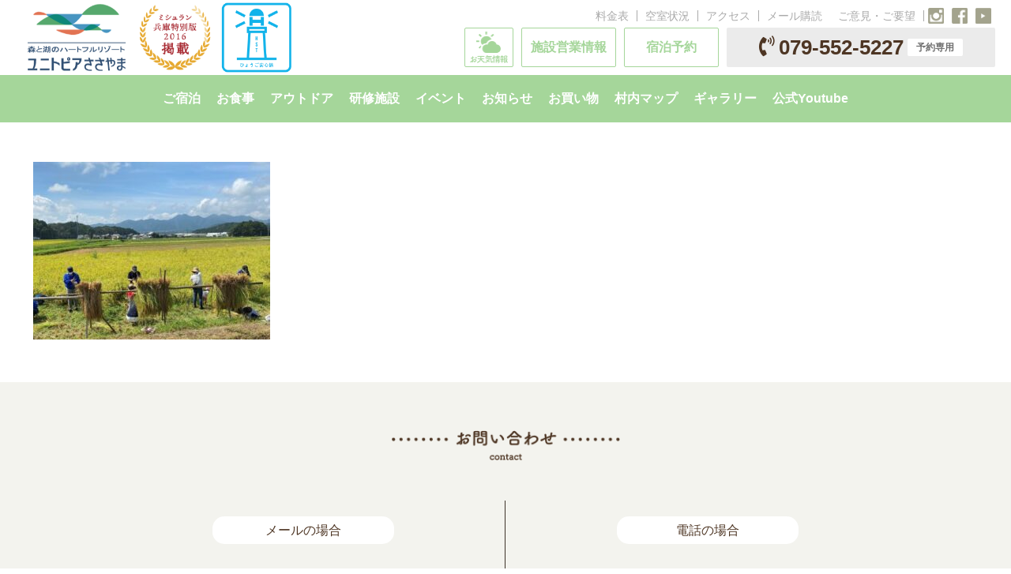

--- FILE ---
content_type: text/html; charset=UTF-8
request_url: https://unitopia-sasayama.pgu.or.jp/%E7%A8%B2%E5%88%88%EF%BC%96/
body_size: 25798
content:
<!DOCTYPE html>
<html lang="ja"
	prefix="og: https://ogp.me/ns#"  class="no-js">

<!-- head -->
<head>


<!-- meta -->
<meta charset="UTF-8" />
<meta name="viewport" content="width=device-width, initial-scale=1, maximum-scale=2" />

<link rel="shortcut icon" href="https://unitopia-sasayama.pgu.or.jp/wp-content/uploads/2019/04/unitopia_favixcon_img.png" />
<link rel="apple-touch-icon" href="https://unitopia-sasayama.pgu.or.jp/wp-content/uploads/2019/12/unitopia_icon_image6.jpg" />
<script src="https://cdn.jsdelivr.net/npm/jquery@3/dist/jquery.min.js"></script>
<script src="https://cdn.jsdelivr.net/npm/slick-carousel@1/slick/slick.min.js"></script>
	
<link rel="stylesheet" href="https://cdn.jsdelivr.net/npm/slick-carousel@1/slick/slick.min.css">
<link rel="stylesheet" href="https://cdn.jsdelivr.net/npm/slick-carousel@1/slick/slick-theme.min.css">
<link rel="stylesheet" href="https://use.fontawesome.com/releases/v5.8.1/css/all.css" integrity="sha384-50oBUHEmvpQ+1lW4y57PTFmhCaXp0ML5d60M1M7uH2+nqUivzIebhndOJK28anvf" crossorigin="anonymous">
	<!-- Google tag (gtag.js) -->
<script async src="https://www.googletagmanager.com/gtag/js?id=G-EFPXW38772"></script>
<script>
  window.dataLayer = window.dataLayer || [];
  function gtag(){dataLayer.push(arguments);}
  gtag('js', new Date());

  gtag('config', 'G-EFPXW38772');
</script>
<!-- wp_head() -->
		 <script>document.addEventListener( 'wpcf7mailsent', function( event ) {
    ga( 'send', 'event', 'Contact Form', 'submit' );
}, false );</script>
<script>
(function(i,s,o,g,r,a,m){i['GoogleAnalyticsObject']=r;i[r]=i[r]||function(){
(i[r].q=i[r].q||[]).push(arguments)},i[r].l=1*new Date();a=s.createElement(o),
m=s.getElementsByTagName(o)[0];a.async=1;a.src=g;m.parentNode.insertBefore(a,m)
})(window,document,'script','//www.google-analytics.com/analytics.js','ga');
ga('create','UA-116140284-11', 'auto');
ga('send', 'pageview');
</script>
<title>稲刈６ | ユニトピアささやま</title>

		<!-- All in One SEO 4.1.5.3 -->
		<meta name="robots" content="max-image-preview:large" />
		<meta property="og:locale" content="ja_JP" />
		<meta property="og:site_name" content="ユニトピアささやま" />
		<meta property="og:type" content="article" />
		<meta property="og:title" content="稲刈６ | ユニトピアささやま" />
		<meta property="fb:app_id" content="505223696875364" />
		<meta property="article:published_time" content="2021-06-25T02:26:50+00:00" />
		<meta property="article:modified_time" content="2021-06-25T02:26:50+00:00" />
		<meta name="twitter:card" content="summary" />
		<meta name="twitter:domain" content="unitopia-sasayama.pgu.or.jp" />
		<meta name="twitter:title" content="稲刈６ | ユニトピアささやま" />
		<meta name="google" content="nositelinkssearchbox" />
		<script type="application/ld+json" class="aioseo-schema">
			{"@context":"https:\/\/schema.org","@graph":[{"@type":"WebSite","@id":"https:\/\/unitopia-sasayama.pgu.or.jp\/#website","url":"https:\/\/unitopia-sasayama.pgu.or.jp\/","name":"\u30e6\u30cb\u30c8\u30d4\u30a2\u3055\u3055\u3084\u307e","inLanguage":"ja","publisher":{"@id":"https:\/\/unitopia-sasayama.pgu.or.jp\/#organization"}},{"@type":"Organization","@id":"https:\/\/unitopia-sasayama.pgu.or.jp\/#organization","name":"\u30e6\u30cb\u30c8\u30d4\u30a2\u3055\u3055\u3084\u307e","url":"https:\/\/unitopia-sasayama.pgu.or.jp\/"},{"@type":"BreadcrumbList","@id":"https:\/\/unitopia-sasayama.pgu.or.jp\/%e7%a8%b2%e5%88%88%ef%bc%96\/#breadcrumblist","itemListElement":[{"@type":"ListItem","@id":"https:\/\/unitopia-sasayama.pgu.or.jp\/#listItem","position":1,"item":{"@type":"WebPage","@id":"https:\/\/unitopia-sasayama.pgu.or.jp\/","name":"\u30db\u30fc\u30e0","description":"\u300c\u30e6\u30cb\u30c8\u30d4\u30a2\u3055\u3055\u3084\u307e\u300d\u306f\u3001\uff12\uff17\u4e07\u33a1\uff08\u7532\u5b50\u5712\u7403\u5834\uff17\u500b\u5206\uff09\u306e\u5e83\u5927\u306a\u6577\u5730\u306e\u306a\u304b\u3001\u3054\u5bb6\u65cf\u3084\u3054\u53cb\u4eba\u3067\u306e\u884c\u697d\u3084\u5b66\u6821\u884c\u4e8b\u30fb\u4f01\u696d\u56e3\u4f53\u7814\u4fee\u306a\u3069\u3001\u591a\u76ee\u7684\u306b\u3054\u5229\u7528\u3044\u305f\u3060\u3051\u308b\u5bbf\u6cca\u65bd\u8a2d\u3067\u3059\u3002","url":"https:\/\/unitopia-sasayama.pgu.or.jp\/"},"nextItem":"https:\/\/unitopia-sasayama.pgu.or.jp\/%e7%a8%b2%e5%88%88%ef%bc%96\/#listItem"},{"@type":"ListItem","@id":"https:\/\/unitopia-sasayama.pgu.or.jp\/%e7%a8%b2%e5%88%88%ef%bc%96\/#listItem","position":2,"item":{"@type":"WebPage","@id":"https:\/\/unitopia-sasayama.pgu.or.jp\/%e7%a8%b2%e5%88%88%ef%bc%96\/","name":"\u7a32\u5208\uff16","url":"https:\/\/unitopia-sasayama.pgu.or.jp\/%e7%a8%b2%e5%88%88%ef%bc%96\/"},"previousItem":"https:\/\/unitopia-sasayama.pgu.or.jp\/#listItem"}]},{"@type":"Person","@id":"https:\/\/unitopia-sasayama.pgu.or.jp\/author\/unitopia\/#author","url":"https:\/\/unitopia-sasayama.pgu.or.jp\/author\/unitopia\/","name":"\u3055\u3055\u3084\u307e \u30e6\u30cb\u30c8\u30d4\u30a2","image":{"@type":"ImageObject","@id":"https:\/\/unitopia-sasayama.pgu.or.jp\/%e7%a8%b2%e5%88%88%ef%bc%96\/#authorImage","url":"https:\/\/secure.gravatar.com\/avatar\/37798e06367d5032eb49f70c2397b9ae?s=96&d=mm&r=g","width":96,"height":96,"caption":"\u3055\u3055\u3084\u307e \u30e6\u30cb\u30c8\u30d4\u30a2"}},{"@type":"ItemPage","@id":"https:\/\/unitopia-sasayama.pgu.or.jp\/%e7%a8%b2%e5%88%88%ef%bc%96\/#itempage","url":"https:\/\/unitopia-sasayama.pgu.or.jp\/%e7%a8%b2%e5%88%88%ef%bc%96\/","name":"\u7a32\u5208\uff16 | \u30e6\u30cb\u30c8\u30d4\u30a2\u3055\u3055\u3084\u307e","inLanguage":"ja","isPartOf":{"@id":"https:\/\/unitopia-sasayama.pgu.or.jp\/#website"},"breadcrumb":{"@id":"https:\/\/unitopia-sasayama.pgu.or.jp\/%e7%a8%b2%e5%88%88%ef%bc%96\/#breadcrumblist"},"author":"https:\/\/unitopia-sasayama.pgu.or.jp\/author\/unitopia\/#author","creator":"https:\/\/unitopia-sasayama.pgu.or.jp\/author\/unitopia\/#author","datePublished":"2021-06-25T02:26:50+00:00","dateModified":"2021-06-25T02:26:50+00:00"}]}
		</script>
		<script type="text/javascript" >
			window.ga=window.ga||function(){(ga.q=ga.q||[]).push(arguments)};ga.l=+new Date;
			ga('create', "UA-116140284-11", { 'cookieDomain': 'unitopia-sasayama.pgu.or.jp' } );
			ga('send', 'pageview');
		</script>
		<script async src="https://www.google-analytics.com/analytics.js"></script>
		<!-- All in One SEO -->

<link rel='dns-prefetch' href='//yubinbango.github.io' />
<link rel='dns-prefetch' href='//ajax.googleapis.com' />
<link rel='dns-prefetch' href='//fonts.googleapis.com' />
<link rel='dns-prefetch' href='//s.w.org' />
<link rel="alternate" type="application/rss+xml" title="ユニトピアささやま &raquo; フィード" href="https://unitopia-sasayama.pgu.or.jp/feed/" />
<link rel="alternate" type="application/rss+xml" title="ユニトピアささやま &raquo; コメントフィード" href="https://unitopia-sasayama.pgu.or.jp/comments/feed/" />
<link rel="alternate" type="application/rss+xml" title="ユニトピアささやま &raquo; 稲刈６ のコメントのフィード" href="https://unitopia-sasayama.pgu.or.jp/feed/?attachment_id=8599" />
		<script type="text/javascript">
			window._wpemojiSettings = {"baseUrl":"https:\/\/s.w.org\/images\/core\/emoji\/12.0.0-1\/72x72\/","ext":".png","svgUrl":"https:\/\/s.w.org\/images\/core\/emoji\/12.0.0-1\/svg\/","svgExt":".svg","source":{"concatemoji":"https:\/\/unitopia-sasayama.pgu.or.jp\/wp-includes\/js\/wp-emoji-release.min.js?ver=5.2.21"}};
			!function(e,a,t){var n,r,o,i=a.createElement("canvas"),p=i.getContext&&i.getContext("2d");function s(e,t){var a=String.fromCharCode;p.clearRect(0,0,i.width,i.height),p.fillText(a.apply(this,e),0,0);e=i.toDataURL();return p.clearRect(0,0,i.width,i.height),p.fillText(a.apply(this,t),0,0),e===i.toDataURL()}function c(e){var t=a.createElement("script");t.src=e,t.defer=t.type="text/javascript",a.getElementsByTagName("head")[0].appendChild(t)}for(o=Array("flag","emoji"),t.supports={everything:!0,everythingExceptFlag:!0},r=0;r<o.length;r++)t.supports[o[r]]=function(e){if(!p||!p.fillText)return!1;switch(p.textBaseline="top",p.font="600 32px Arial",e){case"flag":return s([55356,56826,55356,56819],[55356,56826,8203,55356,56819])?!1:!s([55356,57332,56128,56423,56128,56418,56128,56421,56128,56430,56128,56423,56128,56447],[55356,57332,8203,56128,56423,8203,56128,56418,8203,56128,56421,8203,56128,56430,8203,56128,56423,8203,56128,56447]);case"emoji":return!s([55357,56424,55356,57342,8205,55358,56605,8205,55357,56424,55356,57340],[55357,56424,55356,57342,8203,55358,56605,8203,55357,56424,55356,57340])}return!1}(o[r]),t.supports.everything=t.supports.everything&&t.supports[o[r]],"flag"!==o[r]&&(t.supports.everythingExceptFlag=t.supports.everythingExceptFlag&&t.supports[o[r]]);t.supports.everythingExceptFlag=t.supports.everythingExceptFlag&&!t.supports.flag,t.DOMReady=!1,t.readyCallback=function(){t.DOMReady=!0},t.supports.everything||(n=function(){t.readyCallback()},a.addEventListener?(a.addEventListener("DOMContentLoaded",n,!1),e.addEventListener("load",n,!1)):(e.attachEvent("onload",n),a.attachEvent("onreadystatechange",function(){"complete"===a.readyState&&t.readyCallback()})),(n=t.source||{}).concatemoji?c(n.concatemoji):n.wpemoji&&n.twemoji&&(c(n.twemoji),c(n.wpemoji)))}(window,document,window._wpemojiSettings);
		</script>
		<style type="text/css">
img.wp-smiley,
img.emoji {
	display: inline !important;
	border: none !important;
	box-shadow: none !important;
	height: 1em !important;
	width: 1em !important;
	margin: 0 .07em !important;
	vertical-align: -0.1em !important;
	background: none !important;
	padding: 0 !important;
}
</style>
	<link rel='stylesheet' id='sb_instagram_styles-css'  href='https://unitopia-sasayama.pgu.or.jp/wp-content/plugins/instagram-feed/css/sbi-styles.min.css?ver=2.8.1' type='text/css' media='all' />
<link rel='stylesheet' id='wp-block-library-css'  href='https://unitopia-sasayama.pgu.or.jp/wp-includes/css/dist/block-library/style.min.css?ver=5.2.21' type='text/css' media='all' />
<link rel='stylesheet' id='wc-block-style-css'  href='https://unitopia-sasayama.pgu.or.jp/wp-content/plugins/woo-gutenberg-products-block/build/style.css?ver=2.5.16' type='text/css' media='all' />
<link rel='stylesheet' id='contact-form-7-css'  href='https://unitopia-sasayama.pgu.or.jp/wp-content/plugins/contact-form-7/includes/css/styles.css?ver=5.1.1' type='text/css' media='all' />
<link rel='stylesheet' id='jquery-ui-theme-css'  href='https://ajax.googleapis.com/ajax/libs/jqueryui/1.11.4/themes/redmond/jquery-ui.min.css?ver=1.11.4' type='text/css' media='all' />
<link rel='stylesheet' id='jquery-ui-timepicker-css'  href='https://unitopia-sasayama.pgu.or.jp/wp-content/plugins/contact-form-7-datepicker/js/jquery-ui-timepicker/jquery-ui-timepicker-addon.min.css?ver=5.2.21' type='text/css' media='all' />
<link rel='stylesheet' id='contact-form-7-confirm-css'  href='https://unitopia-sasayama.pgu.or.jp/wp-content/plugins/contact-form-7-add-confirm/includes/css/styles.css?ver=5.1' type='text/css' media='all' />
<link rel='stylesheet' id='rs-plugin-settings-css'  href='https://unitopia-sasayama.pgu.or.jp/wp-content/plugins/revslider/public/assets/css/settings.css?ver=5.4.8.2' type='text/css' media='all' />
<style id='rs-plugin-settings-inline-css' type='text/css'>
#rs-demo-id {}
</style>
<link rel='stylesheet' id='UserAccessManagerLoginForm-css'  href='https://unitopia-sasayama.pgu.or.jp/wp-content/plugins/user-access-manager/assets/css/uamLoginForm.css?ver=2.2.10' type='text/css' media='screen' />
<link rel='stylesheet' id='woocommerce-layout-css'  href='https://unitopia-sasayama.pgu.or.jp/wp-content/plugins/woocommerce/assets/css/woocommerce-layout.css?ver=3.8.3' type='text/css' media='all' />
<link rel='stylesheet' id='woocommerce-smallscreen-css'  href='https://unitopia-sasayama.pgu.or.jp/wp-content/plugins/woocommerce/assets/css/woocommerce-smallscreen.css?ver=3.8.3' type='text/css' media='only screen and (max-width: 768px)' />
<link rel='stylesheet' id='woocommerce-general-css'  href='https://unitopia-sasayama.pgu.or.jp/wp-content/plugins/woocommerce/assets/css/woocommerce.css?ver=3.8.3' type='text/css' media='all' />
<style id='woocommerce-inline-inline-css' type='text/css'>
.woocommerce form .form-row .required { visibility: visible; }
</style>
<link rel='stylesheet' id='wpsbc-style-css'  href='https://unitopia-sasayama.pgu.or.jp/wp-content/plugins/wp-simple-booking-calendar-premium/assets/css/style-front-end.css?ver=8.1.7' type='text/css' media='all' />
<link rel='stylesheet' id='wc-gateway-linepay-smart-payment-buttons-css'  href='https://unitopia-sasayama.pgu.or.jp/wp-content/plugins/woocommerce-for-japan/assets/css/linepay_button.css?ver=5.2.21' type='text/css' media='all' />
<link rel='stylesheet' id='mfn-base-css'  href='https://unitopia-sasayama.pgu.or.jp/wp-content/themes/betheme/css/base.css?ver=21.0.3' type='text/css' media='all' />
<link rel='stylesheet' id='mfn-layout-css'  href='https://unitopia-sasayama.pgu.or.jp/wp-content/themes/betheme/css/layout.css?ver=21.0.3' type='text/css' media='all' />
<link rel='stylesheet' id='mfn-shortcodes-css'  href='https://unitopia-sasayama.pgu.or.jp/wp-content/themes/betheme/css/shortcodes.css?ver=21.0.3' type='text/css' media='all' />
<link rel='stylesheet' id='mfn-animations-css'  href='https://unitopia-sasayama.pgu.or.jp/wp-content/themes/betheme/assets/animations/animations.min.css?ver=21.0.3' type='text/css' media='all' />
<link rel='stylesheet' id='mfn-jquery-ui-css'  href='https://unitopia-sasayama.pgu.or.jp/wp-content/themes/betheme/assets/ui/jquery.ui.all.css?ver=21.0.3' type='text/css' media='all' />
<link rel='stylesheet' id='mfn-jplayer-css'  href='https://unitopia-sasayama.pgu.or.jp/wp-content/themes/betheme/assets/jplayer/css/jplayer.blue.monday.css?ver=21.0.3' type='text/css' media='all' />
<link rel='stylesheet' id='mfn-responsive-css'  href='https://unitopia-sasayama.pgu.or.jp/wp-content/themes/betheme/css/responsive.css?ver=21.0.3' type='text/css' media='all' />
<link rel='stylesheet' id='Roboto-css'  href='https://fonts.googleapis.com/css?family=Roboto%3A1%2C100%2C300%2C400%2C400italic%2C700&#038;ver=5.2.21' type='text/css' media='all' />
<link rel='stylesheet' id='Patua+One-css'  href='https://fonts.googleapis.com/css?family=Patua+One%3A1%2C100%2C300%2C400%2C400italic%2C700&#038;ver=5.2.21' type='text/css' media='all' />
<link rel='stylesheet' id='cf7cf-style-css'  href='https://unitopia-sasayama.pgu.or.jp/wp-content/plugins/cf7-conditional-fields/style.css?ver=1.9.14' type='text/css' media='all' />
<link rel='stylesheet' id='mfn-woo-css'  href='https://unitopia-sasayama.pgu.or.jp/wp-content/themes/betheme/css/woocommerce.css?ver=21.0.3' type='text/css' media='all' />
<link rel='stylesheet' id='style-css'  href='https://unitopia-sasayama.pgu.or.jp/wp-content/themes/betheme-child/style.css?ver=21.0.3' type='text/css' media='all' />
<link rel='stylesheet' id='untp-woo-css'  href='https://unitopia-sasayama.pgu.or.jp/wp-content/themes/betheme-child/css/woocommerce.css?ver=5.2.21' type='text/css' media='all' />
<script type='text/javascript' src='https://unitopia-sasayama.pgu.or.jp/wp-content/themes/betheme-child/js/masonry.pkgd.min.js?ver=5.2.21'></script>
<script type='text/javascript' src='https://unitopia-sasayama.pgu.or.jp/wp-content/themes/betheme-child/js/jquery.rwdImageMaps.min.js?ver=5.2.21'></script>
<script type='text/javascript' src='https://unitopia-sasayama.pgu.or.jp/wp-content/themes/betheme-child/js/custom.js?ver=5.2.21'></script>
<script type='text/javascript' src='https://unitopia-sasayama.pgu.or.jp/wp-includes/js/jquery/jquery.js?ver=1.12.4-wp'></script>
<script type='text/javascript' src='https://unitopia-sasayama.pgu.or.jp/wp-includes/js/jquery/jquery-migrate.min.js?ver=1.4.1'></script>
<script type='text/javascript' src='https://unitopia-sasayama.pgu.or.jp/wp-content/plugins/revslider/public/assets/js/jquery.themepunch.tools.min.js?ver=5.4.8.2'></script>
<script type='text/javascript' src='https://unitopia-sasayama.pgu.or.jp/wp-content/plugins/revslider/public/assets/js/jquery.themepunch.revolution.min.js?ver=5.4.8.2'></script>
<script type='text/javascript' src='https://unitopia-sasayama.pgu.or.jp/wp-content/plugins/woocommerce/assets/js/jquery-blockui/jquery.blockUI.min.js?ver=2.70'></script>
<script type='text/javascript'>
/* <![CDATA[ */
var wc_add_to_cart_params = {"ajax_url":"\/wp-admin\/admin-ajax.php","wc_ajax_url":"\/?wc-ajax=%%endpoint%%","i18n_view_cart":"View cart","cart_url":"https:\/\/unitopia-sasayama.pgu.or.jp\/cart\/","is_cart":"","cart_redirect_after_add":"yes"};
/* ]]> */
</script>
<script type='text/javascript' src='https://unitopia-sasayama.pgu.or.jp/wp-content/plugins/woocommerce/assets/js/frontend/add-to-cart.min.js?ver=3.8.3'></script>
<script type='text/javascript'>
/* <![CDATA[ */
var ga_options = {"anonymizeip":"","advanced":"","snippet_type":"universal","tracking_id":"UA-116140284-11","gtm_id":"","domain":"","click_elements":[{"name":"campaign_button_link_sp","type":"id","category":"campaignlink_sp","action":"click","label":"campaignlink_sp_label","value":"","bounce":"false"},{"name":"campaign_button_link","type":"id","category":"campaignlink","action":"click","label":"campaign_test","value":"","bounce":"false"}],"scroll_elements":[],"link_clicks_delay":"120"};
/* ]]> */
</script>
<script type='text/javascript' src='https://unitopia-sasayama.pgu.or.jp/wp-content/plugins/wp-google-analytics-events/js/main.js?ver=1.0'></script>
<script type='text/javascript' src='https://unitopia-sasayama.pgu.or.jp/wp-content/plugins/js_composer/assets/js/vendors/woocommerce-add-to-cart.js?ver=6.5.0'></script>
<link rel='https://api.w.org/' href='https://unitopia-sasayama.pgu.or.jp/wp-json/' />
<link rel="EditURI" type="application/rsd+xml" title="RSD" href="https://unitopia-sasayama.pgu.or.jp/xmlrpc.php?rsd" />
<link rel="wlwmanifest" type="application/wlwmanifest+xml" href="https://unitopia-sasayama.pgu.or.jp/wp-includes/wlwmanifest.xml" /> 
<meta name="generator" content="WordPress 5.2.21" />
<meta name="generator" content="WooCommerce 3.8.3" />
<link rel='shortlink' href='https://unitopia-sasayama.pgu.or.jp/?p=8599' />
<link rel="alternate" type="application/json+oembed" href="https://unitopia-sasayama.pgu.or.jp/wp-json/oembed/1.0/embed?url=https%3A%2F%2Funitopia-sasayama.pgu.or.jp%2F%25e7%25a8%25b2%25e5%2588%2588%25ef%25bc%2596%2F" />
<link rel="alternate" type="text/xml+oembed" href="https://unitopia-sasayama.pgu.or.jp/wp-json/oembed/1.0/embed?url=https%3A%2F%2Funitopia-sasayama.pgu.or.jp%2F%25e7%25a8%25b2%25e5%2588%2588%25ef%25bc%2596%2F&#038;format=xml" />
<!-- style | dynamic -->
<style id="mfn-dnmc-style-css">
@media only screen and (min-width: 851px){body:not(.header-simple) #Top_bar #menu{display:block!important}.tr-menu #Top_bar #menu{background:none!important}#Top_bar .menu > li > ul.mfn-megamenu{width:984px}#Top_bar .menu > li > ul.mfn-megamenu > li{float:left}#Top_bar .menu > li > ul.mfn-megamenu > li.mfn-megamenu-cols-1{width:100%}#Top_bar .menu > li > ul.mfn-megamenu > li.mfn-megamenu-cols-2{width:50%}#Top_bar .menu > li > ul.mfn-megamenu > li.mfn-megamenu-cols-3{width:33.33%}#Top_bar .menu > li > ul.mfn-megamenu > li.mfn-megamenu-cols-4{width:25%}#Top_bar .menu > li > ul.mfn-megamenu > li.mfn-megamenu-cols-5{width:20%}#Top_bar .menu > li > ul.mfn-megamenu > li.mfn-megamenu-cols-6{width:16.66%}#Top_bar .menu > li > ul.mfn-megamenu > li > ul{display:block!important;position:inherit;left:auto;top:auto;border-width:0 1px 0 0}#Top_bar .menu > li > ul.mfn-megamenu > li:last-child > ul{border:0}#Top_bar .menu > li > ul.mfn-megamenu > li > ul li{width:auto}#Top_bar .menu > li > ul.mfn-megamenu a.mfn-megamenu-title{text-transform:uppercase;font-weight:400;background:none}#Top_bar .menu > li > ul.mfn-megamenu a .menu-arrow{display:none}.menuo-right #Top_bar .menu > li > ul.mfn-megamenu{left:auto;right:0}.menuo-right #Top_bar .menu > li > ul.mfn-megamenu-bg{box-sizing:border-box}#Top_bar .menu > li > ul.mfn-megamenu-bg{padding:20px 166px 20px 20px;background-repeat:no-repeat;background-position:right bottom}.rtl #Top_bar .menu > li > ul.mfn-megamenu-bg{padding-left:166px;padding-right:20px;background-position:left bottom}#Top_bar .menu > li > ul.mfn-megamenu-bg > li{background:none}#Top_bar .menu > li > ul.mfn-megamenu-bg > li a{border:none}#Top_bar .menu > li > ul.mfn-megamenu-bg > li > ul{background:none!important;-webkit-box-shadow:0 0 0 0;-moz-box-shadow:0 0 0 0;box-shadow:0 0 0 0}.mm-vertical #Top_bar .container{position:relative;}.mm-vertical #Top_bar .top_bar_left{position:static;}.mm-vertical #Top_bar .menu > li ul{box-shadow:0 0 0 0 transparent!important;background-image:none;}.mm-vertical #Top_bar .menu > li > ul.mfn-megamenu{width:98%!important;margin:0 1%;padding:20px 0;}.mm-vertical.header-plain #Top_bar .menu > li > ul.mfn-megamenu{width:100%!important;margin:0;}.mm-vertical #Top_bar .menu > li > ul.mfn-megamenu > li{display:table-cell;float:none!important;width:10%;padding:0 15px;border-right:1px solid rgba(0, 0, 0, 0.05);}.mm-vertical #Top_bar .menu > li > ul.mfn-megamenu > li:last-child{border-right-width:0}.mm-vertical #Top_bar .menu > li > ul.mfn-megamenu > li.hide-border{border-right-width:0}.mm-vertical #Top_bar .menu > li > ul.mfn-megamenu > li a{border-bottom-width:0;padding:9px 15px;line-height:120%;}.mm-vertical #Top_bar .menu > li > ul.mfn-megamenu a.mfn-megamenu-title{font-weight:700;}.rtl .mm-vertical #Top_bar .menu > li > ul.mfn-megamenu > li:first-child{border-right-width:0}.rtl .mm-vertical #Top_bar .menu > li > ul.mfn-megamenu > li:last-child{border-right-width:1px}.header-plain:not(.menuo-right) #Header .top_bar_left{width:auto!important}.header-stack.header-center #Top_bar #menu{display:inline-block!important}.header-simple #Top_bar #menu{display:none;height:auto;width:300px;bottom:auto;top:100%;right:1px;position:absolute;margin:0}.header-simple #Header a.responsive-menu-toggle{display:block;right:10px}.header-simple #Top_bar #menu > ul{width:100%;float:left}.header-simple #Top_bar #menu ul li{width:100%;padding-bottom:0;border-right:0;position:relative}.header-simple #Top_bar #menu ul li a{padding:0 20px;margin:0;display:block;height:auto;line-height:normal;border:none}.header-simple #Top_bar #menu ul li a:after{display:none}.header-simple #Top_bar #menu ul li a span{border:none;line-height:44px;display:inline;padding:0}.header-simple #Top_bar #menu ul li.submenu .menu-toggle{display:block;position:absolute;right:0;top:0;width:44px;height:44px;line-height:44px;font-size:30px;font-weight:300;text-align:center;cursor:pointer;color:#444;opacity:0.33;}.header-simple #Top_bar #menu ul li.submenu .menu-toggle:after{content:"+"}.header-simple #Top_bar #menu ul li.hover > .menu-toggle:after{content:"-"}.header-simple #Top_bar #menu ul li.hover a{border-bottom:0}.header-simple #Top_bar #menu ul.mfn-megamenu li .menu-toggle{display:none}.header-simple #Top_bar #menu ul li ul{position:relative!important;left:0!important;top:0;padding:0;margin:0!important;width:auto!important;background-image:none}.header-simple #Top_bar #menu ul li ul li{width:100%!important;display:block;padding:0;}.header-simple #Top_bar #menu ul li ul li a{padding:0 20px 0 30px}.header-simple #Top_bar #menu ul li ul li a .menu-arrow{display:none}.header-simple #Top_bar #menu ul li ul li a span{padding:0}.header-simple #Top_bar #menu ul li ul li a span:after{display:none!important}.header-simple #Top_bar .menu > li > ul.mfn-megamenu a.mfn-megamenu-title{text-transform:uppercase;font-weight:400}.header-simple #Top_bar .menu > li > ul.mfn-megamenu > li > ul{display:block!important;position:inherit;left:auto;top:auto}.header-simple #Top_bar #menu ul li ul li ul{border-left:0!important;padding:0;top:0}.header-simple #Top_bar #menu ul li ul li ul li a{padding:0 20px 0 40px}.rtl.header-simple #Top_bar #menu{left:1px;right:auto}.rtl.header-simple #Top_bar a.responsive-menu-toggle{left:10px;right:auto}.rtl.header-simple #Top_bar #menu ul li.submenu .menu-toggle{left:0;right:auto}.rtl.header-simple #Top_bar #menu ul li ul{left:auto!important;right:0!important}.rtl.header-simple #Top_bar #menu ul li ul li a{padding:0 30px 0 20px}.rtl.header-simple #Top_bar #menu ul li ul li ul li a{padding:0 40px 0 20px}.menu-highlight #Top_bar .menu > li{margin:0 2px}.menu-highlight:not(.header-creative) #Top_bar .menu > li > a{margin:20px 0;padding:0;-webkit-border-radius:5px;border-radius:5px}.menu-highlight #Top_bar .menu > li > a:after{display:none}.menu-highlight #Top_bar .menu > li > a span:not(.description){line-height:50px}.menu-highlight #Top_bar .menu > li > a span.description{display:none}.menu-highlight.header-stack #Top_bar .menu > li > a{margin:10px 0!important}.menu-highlight.header-stack #Top_bar .menu > li > a span:not(.description){line-height:40px}.menu-highlight.header-transparent #Top_bar .menu > li > a{margin:5px 0}.menu-highlight.header-simple #Top_bar #menu ul li,.menu-highlight.header-creative #Top_bar #menu ul li{margin:0}.menu-highlight.header-simple #Top_bar #menu ul li > a,.menu-highlight.header-creative #Top_bar #menu ul li > a{-webkit-border-radius:0;border-radius:0}.menu-highlight:not(.header-fixed):not(.header-simple) #Top_bar.is-sticky .menu > li > a{margin:10px 0!important;padding:5px 0!important}.menu-highlight:not(.header-fixed):not(.header-simple) #Top_bar.is-sticky .menu > li > a span{line-height:30px!important}.header-modern.menu-highlight.menuo-right .menu_wrapper{margin-right:20px}.menu-line-below #Top_bar .menu > li > a:after{top:auto;bottom:-4px}.menu-line-below #Top_bar.is-sticky .menu > li > a:after{top:auto;bottom:-4px}.menu-line-below-80 #Top_bar:not(.is-sticky) .menu > li > a:after{height:4px;left:10%;top:50%;margin-top:20px;width:80%}.menu-line-below-80-1 #Top_bar:not(.is-sticky) .menu > li > a:after{height:1px;left:10%;top:50%;margin-top:20px;width:80%}.menu-link-color #Top_bar .menu > li > a:after{display:none!important}.menu-arrow-top #Top_bar .menu > li > a:after{background:none repeat scroll 0 0 rgba(0,0,0,0)!important;border-color:#ccc transparent transparent;border-style:solid;border-width:7px 7px 0;display:block;height:0;left:50%;margin-left:-7px;top:0!important;width:0}.menu-arrow-top #Top_bar.is-sticky .menu > li > a:after{top:0!important}.menu-arrow-bottom #Top_bar .menu > li > a:after{background:none!important;border-color:transparent transparent #ccc;border-style:solid;border-width:0 7px 7px;display:block;height:0;left:50%;margin-left:-7px;top:auto;bottom:0;width:0}.menu-arrow-bottom #Top_bar.is-sticky .menu > li > a:after{top:auto;bottom:0}.menuo-no-borders #Top_bar .menu > li > a span{border-width:0!important}.menuo-no-borders #Header_creative #Top_bar .menu > li > a span{border-bottom-width:0}.menuo-no-borders.header-plain #Top_bar a#header_cart,.menuo-no-borders.header-plain #Top_bar a#search_button,.menuo-no-borders.header-plain #Top_bar .wpml-languages,.menuo-no-borders.header-plain #Top_bar a.action_button{border-width:0}.menuo-right #Top_bar .menu_wrapper{float:right}.menuo-right.header-stack:not(.header-center) #Top_bar .menu_wrapper{margin-right:150px}body.header-creative{padding-left:50px}body.header-creative.header-open{padding-left:250px}body.error404,body.under-construction,body.template-blank{padding-left:0!important}.header-creative.footer-fixed #Footer,.header-creative.footer-sliding #Footer,.header-creative.footer-stick #Footer.is-sticky{box-sizing:border-box;padding-left:50px;}.header-open.footer-fixed #Footer,.header-open.footer-sliding #Footer,.header-creative.footer-stick #Footer.is-sticky{padding-left:250px;}.header-rtl.header-creative.footer-fixed #Footer,.header-rtl.header-creative.footer-sliding #Footer,.header-rtl.header-creative.footer-stick #Footer.is-sticky{padding-left:0;padding-right:50px;}.header-rtl.header-open.footer-fixed #Footer,.header-rtl.header-open.footer-sliding #Footer,.header-rtl.header-creative.footer-stick #Footer.is-sticky{padding-right:250px;}#Header_creative{background-color:#fff;position:fixed;width:250px;height:100%;left:-200px;top:0;z-index:9002;-webkit-box-shadow:2px 0 4px 2px rgba(0,0,0,.15);box-shadow:2px 0 4px 2px rgba(0,0,0,.15)}#Header_creative .container{width:100%}#Header_creative .creative-wrapper{opacity:0;margin-right:50px}#Header_creative a.creative-menu-toggle{display:block;width:34px;height:34px;line-height:34px;font-size:22px;text-align:center;position:absolute;top:10px;right:8px;border-radius:3px}.admin-bar #Header_creative a.creative-menu-toggle{top:42px}#Header_creative #Top_bar{position:static;width:100%}#Header_creative #Top_bar .top_bar_left{width:100%!important;float:none}#Header_creative #Top_bar .top_bar_right{width:100%!important;float:none;height:auto;margin-bottom:35px;text-align:center;padding:0 20px;top:0;-webkit-box-sizing:border-box;-moz-box-sizing:border-box;box-sizing:border-box}#Header_creative #Top_bar .top_bar_right:before{display:none}#Header_creative #Top_bar .top_bar_right_wrapper{top:0}#Header_creative #Top_bar .logo{float:none;text-align:center;margin:15px 0}#Header_creative #Top_bar #menu{background-color:transparent}#Header_creative #Top_bar .menu_wrapper{float:none;margin:0 0 30px}#Header_creative #Top_bar .menu > li{width:100%;float:none;position:relative}#Header_creative #Top_bar .menu > li > a{padding:0;text-align:center}#Header_creative #Top_bar .menu > li > a:after{display:none}#Header_creative #Top_bar .menu > li > a span{border-right:0;border-bottom-width:1px;line-height:38px}#Header_creative #Top_bar .menu li ul{left:100%;right:auto;top:0;box-shadow:2px 2px 2px 0 rgba(0,0,0,0.03);-webkit-box-shadow:2px 2px 2px 0 rgba(0,0,0,0.03)}#Header_creative #Top_bar .menu > li > ul.mfn-megamenu{margin:0;width:700px!important;}#Header_creative #Top_bar .menu > li > ul.mfn-megamenu > li > ul{left:0}#Header_creative #Top_bar .menu li ul li a{padding-top:9px;padding-bottom:8px}#Header_creative #Top_bar .menu li ul li ul{top:0}#Header_creative #Top_bar .menu > li > a span.description{display:block;font-size:13px;line-height:28px!important;clear:both}#Header_creative #Top_bar .search_wrapper{left:100%;top:auto;bottom:0}#Header_creative #Top_bar a#header_cart{display:inline-block;float:none;top:3px}#Header_creative #Top_bar a#search_button{display:inline-block;float:none;top:3px}#Header_creative #Top_bar .wpml-languages{display:inline-block;float:none;top:0}#Header_creative #Top_bar .wpml-languages.enabled:hover a.active{padding-bottom:11px}#Header_creative #Top_bar .action_button{display:inline-block;float:none;top:16px;margin:0}#Header_creative #Top_bar .banner_wrapper{display:block;text-align:center}#Header_creative #Top_bar .banner_wrapper img{max-width:100%;height:auto;display:inline-block}#Header_creative #Action_bar{display:none;position:absolute;bottom:0;top:auto;clear:both;padding:0 20px;box-sizing:border-box}#Header_creative #Action_bar .social{float:none;text-align:center;padding:5px 0 15px}#Header_creative #Action_bar .social li{margin-bottom:2px}#Header_creative .social li a{color:rgba(0,0,0,.5)}#Header_creative .social li a:hover{color:#000}#Header_creative .creative-social{position:absolute;bottom:10px;right:0;width:50px}#Header_creative .creative-social li{display:block;float:none;width:100%;text-align:center;margin-bottom:5px}.header-creative .fixed-nav.fixed-nav-prev{margin-left:50px}.header-creative.header-open .fixed-nav.fixed-nav-prev{margin-left:250px}.menuo-last #Header_creative #Top_bar .menu li.last ul{top:auto;bottom:0}.header-open #Header_creative{left:0}.header-open #Header_creative .creative-wrapper{opacity:1;margin:0!important;}.header-open #Header_creative .creative-menu-toggle,.header-open #Header_creative .creative-social{display:none}.header-open #Header_creative #Action_bar{display:block}body.header-rtl.header-creative{padding-left:0;padding-right:50px}.header-rtl #Header_creative{left:auto;right:-200px}.header-rtl #Header_creative .creative-wrapper{margin-left:50px;margin-right:0}.header-rtl #Header_creative a.creative-menu-toggle{left:8px;right:auto}.header-rtl #Header_creative .creative-social{left:0;right:auto}.header-rtl #Footer #back_to_top.sticky{right:125px}.header-rtl #popup_contact{right:70px}.header-rtl #Header_creative #Top_bar .menu li ul{left:auto;right:100%}.header-rtl #Header_creative #Top_bar .search_wrapper{left:auto;right:100%;}.header-rtl .fixed-nav.fixed-nav-prev{margin-left:0!important}.header-rtl .fixed-nav.fixed-nav-next{margin-right:50px}body.header-rtl.header-creative.header-open{padding-left:0;padding-right:250px!important}.header-rtl.header-open #Header_creative{left:auto;right:0}.header-rtl.header-open #Footer #back_to_top.sticky{right:325px}.header-rtl.header-open #popup_contact{right:270px}.header-rtl.header-open .fixed-nav.fixed-nav-next{margin-right:250px}#Header_creative.active{left:-1px;}.header-rtl #Header_creative.active{left:auto;right:-1px;}#Header_creative.active .creative-wrapper{opacity:1;margin:0}.header-creative .vc_row[data-vc-full-width]{padding-left:50px}.header-creative.header-open .vc_row[data-vc-full-width]{padding-left:250px}.header-open .vc_parallax .vc_parallax-inner { left:auto; width: calc(100% - 250px); }.header-open.header-rtl .vc_parallax .vc_parallax-inner { left:0; right:auto; }#Header_creative.scroll{height:100%;overflow-y:auto}#Header_creative.scroll:not(.dropdown) .menu li ul{display:none!important}#Header_creative.scroll #Action_bar{position:static}#Header_creative.dropdown{outline:none}#Header_creative.dropdown #Top_bar .menu_wrapper{float:left}#Header_creative.dropdown #Top_bar #menu ul li{position:relative;float:left}#Header_creative.dropdown #Top_bar #menu ul li a:after{display:none}#Header_creative.dropdown #Top_bar #menu ul li a span{line-height:38px;padding:0}#Header_creative.dropdown #Top_bar #menu ul li.submenu .menu-toggle{display:block;position:absolute;right:0;top:0;width:38px;height:38px;line-height:38px;font-size:26px;font-weight:300;text-align:center;cursor:pointer;color:#444;opacity:0.33;}#Header_creative.dropdown #Top_bar #menu ul li.submenu .menu-toggle:after{content:"+"}#Header_creative.dropdown #Top_bar #menu ul li.hover > .menu-toggle:after{content:"-"}#Header_creative.dropdown #Top_bar #menu ul li.hover a{border-bottom:0}#Header_creative.dropdown #Top_bar #menu ul.mfn-megamenu li .menu-toggle{display:none}#Header_creative.dropdown #Top_bar #menu ul li ul{position:relative!important;left:0!important;top:0;padding:0;margin-left:0!important;width:auto!important;background-image:none}#Header_creative.dropdown #Top_bar #menu ul li ul li{width:100%!important}#Header_creative.dropdown #Top_bar #menu ul li ul li a{padding:0 10px;text-align:center}#Header_creative.dropdown #Top_bar #menu ul li ul li a .menu-arrow{display:none}#Header_creative.dropdown #Top_bar #menu ul li ul li a span{padding:0}#Header_creative.dropdown #Top_bar #menu ul li ul li a span:after{display:none!important}#Header_creative.dropdown #Top_bar .menu > li > ul.mfn-megamenu a.mfn-megamenu-title{text-transform:uppercase;font-weight:400}#Header_creative.dropdown #Top_bar .menu > li > ul.mfn-megamenu > li > ul{display:block!important;position:inherit;left:auto;top:auto}#Header_creative.dropdown #Top_bar #menu ul li ul li ul{border-left:0!important;padding:0;top:0}#Header_creative{transition: left .5s ease-in-out, right .5s ease-in-out;}#Header_creative .creative-wrapper{transition: opacity .5s ease-in-out, margin 0s ease-in-out .5s;}#Header_creative.active .creative-wrapper{transition: opacity .5s ease-in-out, margin 0s ease-in-out;}}@media only screen and (min-width: 768px){#Top_bar.is-sticky{position:fixed!important;width:100%;left:0;top:-60px;height:60px;z-index:701;background:#fff;opacity:.97;filter:alpha(opacity = 97);-webkit-box-shadow:0 2px 5px 0 rgba(0,0,0,0.1);-moz-box-shadow:0 2px 5px 0 rgba(0,0,0,0.1);box-shadow:0 2px 5px 0 rgba(0,0,0,0.1)}.layout-boxed.header-boxed #Top_bar.is-sticky{max-width:851px;left:50%;-webkit-transform:translateX(-50%);transform:translateX(-50%)}#Top_bar.is-sticky .top_bar_left,#Top_bar.is-sticky .top_bar_right,#Top_bar.is-sticky .top_bar_right:before{background:none}#Top_bar.is-sticky .top_bar_right{top:-4px;height:auto;}#Top_bar.is-sticky .top_bar_right_wrapper{top:15px}.header-plain #Top_bar.is-sticky .top_bar_right_wrapper{top:0}#Top_bar.is-sticky .logo{width:auto;margin:0 30px 0 20px;padding:0}#Top_bar.is-sticky #logo{padding:5px 0!important;height:50px!important;line-height:50px!important}.logo-no-sticky-padding #Top_bar.is-sticky #logo{height:60px!important;line-height:60px!important}#Top_bar.is-sticky #logo img.logo-main{display:none}#Top_bar.is-sticky #logo img.logo-sticky{display:inline;max-height:35px;}#Top_bar.is-sticky .menu_wrapper{clear:none}#Top_bar.is-sticky .menu_wrapper .menu > li > a{padding:15px 0}#Top_bar.is-sticky .menu > li > a,#Top_bar.is-sticky .menu > li > a span{line-height:30px}#Top_bar.is-sticky .menu > li > a:after{top:auto;bottom:-4px}#Top_bar.is-sticky .menu > li > a span.description{display:none}#Top_bar.is-sticky .secondary_menu_wrapper,#Top_bar.is-sticky .banner_wrapper{display:none}.header-overlay #Top_bar.is-sticky{display:none}.sticky-dark #Top_bar.is-sticky{background:rgba(0,0,0,.8)}.sticky-dark #Top_bar.is-sticky #menu{background:rgba(0,0,0,.8)}.sticky-dark #Top_bar.is-sticky .menu > li > a{color:#fff}.sticky-dark #Top_bar.is-sticky .top_bar_right a{color:rgba(255,255,255,.5)}.sticky-dark #Top_bar.is-sticky .wpml-languages a.active,.sticky-dark #Top_bar.is-sticky .wpml-languages ul.wpml-lang-dropdown{background:rgba(0,0,0,0.3);border-color:rgba(0,0,0,0.1)}}@media only screen and (max-width: 850px){#Top_bar #menu{display:none;height:auto;width:300px;bottom:auto;top:100%;right:1px;position:absolute;margin:0}#Top_bar a.responsive-menu-toggle{display:block}#Top_bar #menu > ul{width:100%;float:left}#Top_bar #menu ul li{width:100%;padding-bottom:0;border-right:0;position:relative}#Top_bar #menu ul li a{padding:0 25px;margin:0;display:block;height:auto;line-height:normal;border:none}#Top_bar #menu ul li a:after{display:none}#Top_bar #menu ul li a span{border:none;line-height:44px;display:inline;padding:0}#Top_bar #menu ul li a span.description{margin:0 0 0 5px}#Top_bar #menu ul li.submenu .menu-toggle{display:block;position:absolute;right:15px;top:0;width:44px;height:44px;line-height:44px;font-size:30px;font-weight:300;text-align:center;cursor:pointer;color:#444;opacity:0.33;}#Top_bar #menu ul li.submenu .menu-toggle:after{content:"+"}#Top_bar #menu ul li.hover > .menu-toggle:after{content:"-"}#Top_bar #menu ul li.hover a{border-bottom:0}#Top_bar #menu ul li a span:after{display:none!important}#Top_bar #menu ul.mfn-megamenu li .menu-toggle{display:none}#Top_bar #menu ul li ul{position:relative!important;left:0!important;top:0;padding:0;margin-left:0!important;width:auto!important;background-image:none!important;box-shadow:0 0 0 0 transparent!important;-webkit-box-shadow:0 0 0 0 transparent!important}#Top_bar #menu ul li ul li{width:100%!important}#Top_bar #menu ul li ul li a{padding:0 20px 0 35px}#Top_bar #menu ul li ul li a .menu-arrow{display:none}#Top_bar #menu ul li ul li a span{padding:0}#Top_bar #menu ul li ul li a span:after{display:none!important}#Top_bar .menu > li > ul.mfn-megamenu a.mfn-megamenu-title{text-transform:uppercase;font-weight:400}#Top_bar .menu > li > ul.mfn-megamenu > li > ul{display:block!important;position:inherit;left:auto;top:auto}#Top_bar #menu ul li ul li ul{border-left:0!important;padding:0;top:0}#Top_bar #menu ul li ul li ul li a{padding:0 20px 0 45px}.rtl #Top_bar #menu{left:1px;right:auto}.rtl #Top_bar a.responsive-menu-toggle{left:20px;right:auto}.rtl #Top_bar #menu ul li.submenu .menu-toggle{left:15px;right:auto;border-left:none;border-right:1px solid #eee}.rtl #Top_bar #menu ul li ul{left:auto!important;right:0!important}.rtl #Top_bar #menu ul li ul li a{padding:0 30px 0 20px}.rtl #Top_bar #menu ul li ul li ul li a{padding:0 40px 0 20px}.header-stack .menu_wrapper a.responsive-menu-toggle{position:static!important;margin:11px 0!important}.header-stack .menu_wrapper #menu{left:0;right:auto}.rtl.header-stack #Top_bar #menu{left:auto;right:0}.admin-bar #Header_creative{top:32px}.header-creative.layout-boxed{padding-top:85px}.header-creative.layout-full-width #Wrapper{padding-top:60px}#Header_creative{position:fixed;width:100%;left:0!important;top:0;z-index:1001}#Header_creative .creative-wrapper{display:block!important;opacity:1!important}#Header_creative .creative-menu-toggle,#Header_creative .creative-social{display:none!important;opacity:1!important;filter:alpha(opacity=100)!important}#Header_creative #Top_bar{position:static;width:100%}#Header_creative #Top_bar #logo{height:50px;line-height:50px;padding:5px 0}#Header_creative #Top_bar #logo img.logo-sticky{max-height:40px!important}#Header_creative #logo img.logo-main{display:none}#Header_creative #logo img.logo-sticky{display:inline-block}.logo-no-sticky-padding #Header_creative #Top_bar #logo{height:60px;line-height:60px;padding:0}.logo-no-sticky-padding #Header_creative #Top_bar #logo img.logo-sticky{max-height:60px!important}#Header_creative #Action_bar{display:none}#Header_creative #Top_bar .top_bar_right{height:60px;top:0}#Header_creative #Top_bar .top_bar_right:before{display:none}#Header_creative #Top_bar .top_bar_right_wrapper{top:0;padding-top:9px}#Header_creative.scroll{overflow:visible!important}}#Header_wrapper, #Intro {background-color: #ffffff;}#Subheader {background-color: rgba(247, 247, 247, 1);}.header-classic #Action_bar, .header-fixed #Action_bar, .header-plain #Action_bar, .header-split #Action_bar, .header-stack #Action_bar {background-color: #2C2C2C;}#Sliding-top {background-color: #ffffff;}#Sliding-top a.sliding-top-control {border-right-color: #ffffff;}#Sliding-top.st-center a.sliding-top-control,#Sliding-top.st-left a.sliding-top-control {border-top-color: #ffffff;}#Footer {background-color: #f3f3ee;}body, ul.timeline_items, .icon_box a .desc, .icon_box a:hover .desc, .feature_list ul li a, .list_item a, .list_item a:hover,.widget_recent_entries ul li a, .flat_box a, .flat_box a:hover, .story_box .desc, .content_slider.carouselul li a .title,.content_slider.flat.description ul li .desc, .content_slider.flat.description ul li a .desc, .post-nav.minimal a i {color: #4f3725;}.post-nav.minimal a svg {fill: #4f3725;}.themecolor, .opening_hours .opening_hours_wrapper li span, .fancy_heading_icon .icon_top,.fancy_heading_arrows .icon-right-dir, .fancy_heading_arrows .icon-left-dir, .fancy_heading_line .title,.button-love a.mfn-love, .format-link .post-title .icon-link, .pager-single > span, .pager-single a:hover,.widget_meta ul, .widget_pages ul, .widget_rss ul, .widget_mfn_recent_comments ul li:after, .widget_archive ul,.widget_recent_comments ul li:after, .widget_nav_menu ul, .woocommerce ul.products li.product .price, .shop_slider .shop_slider_ul li .item_wrapper .price,.woocommerce-page ul.products li.product .price, .widget_price_filter .price_label .from, .widget_price_filter .price_label .to,.woocommerce ul.product_list_widget li .quantity .amount, .woocommerce .product div.entry-summary .price, .woocommerce .star-rating span,#Error_404 .error_pic i, .style-simple #Filters .filters_wrapper ul li a:hover, .style-simple #Filters .filters_wrapper ul li.current-cat a,.style-simple .quick_fact .title {color: #13bfb1;}.themebg,#comments .commentlist > li .reply a.comment-reply-link,#Filters .filters_wrapper ul li a:hover,#Filters .filters_wrapper ul li.current-cat a,.fixed-nav .arrow,.offer_thumb .slider_pagination a:before,.offer_thumb .slider_pagination a.selected:after,.pager .pages a:hover,.pager .pages a.active,.pager .pages span.page-numbers.current,.pager-single span:after,.portfolio_group.exposure .portfolio-item .desc-inner .line,.Recent_posts ul li .desc:after,.Recent_posts ul li .photo .c,.slider_pagination a.selected,.slider_pagination .slick-active a,.slider_pagination a.selected:after,.slider_pagination .slick-active a:after,.testimonials_slider .slider_images,.testimonials_slider .slider_images a:after,.testimonials_slider .slider_images:before,#Top_bar a#header_cart span,.widget_categories ul,.widget_mfn_menu ul li a:hover,.widget_mfn_menu ul li.current-menu-item:not(.current-menu-ancestor) > a,.widget_mfn_menu ul li.current_page_item:not(.current_page_ancestor) > a,.widget_product_categories ul,.widget_recent_entries ul li:after,.woocommerce-account table.my_account_orders .order-number a,.woocommerce-MyAccount-navigation ul li.is-active a,.style-simple .accordion .question:after,.style-simple .faq .question:after,.style-simple .icon_box .desc_wrapper .title:before,.style-simple #Filters .filters_wrapper ul li a:after,.style-simple .article_box .desc_wrapper p:after,.style-simple .sliding_box .desc_wrapper:after,.style-simple .trailer_box:hover .desc,.tp-bullets.simplebullets.round .bullet.selected,.tp-bullets.simplebullets.round .bullet.selected:after,.tparrows.default,.tp-bullets.tp-thumbs .bullet.selected:after{background-color: #13bfb1;}.Latest_news ul li .photo, .Recent_posts.blog_news ul li .photo, .style-simple .opening_hours .opening_hours_wrapper li label,.style-simple .timeline_items li:hover h3, .style-simple .timeline_items li:nth-child(even):hover h3,.style-simple .timeline_items li:hover .desc, .style-simple .timeline_items li:nth-child(even):hover,.style-simple .offer_thumb .slider_pagination a.selected {border-color: #13bfb1;}a {color: #f2493d;}a:hover {color: #4f3725;}*::-moz-selection {background-color: #0095eb;color: white;}*::selection {background-color: #0095eb;color: white;}.blockquote p.author span, .counter .desc_wrapper .title, .article_box .desc_wrapper p, .team .desc_wrapper p.subtitle,.pricing-box .plan-header p.subtitle, .pricing-box .plan-header .price sup.period, .chart_box p, .fancy_heading .inside,.fancy_heading_line .slogan, .post-meta, .post-meta a, .post-footer, .post-footer a span.label, .pager .pages a, .button-love a .label,.pager-single a, #comments .commentlist > li .comment-author .says, .fixed-nav .desc .date, .filters_buttons li.label, .Recent_posts ul li a .desc .date,.widget_recent_entries ul li .post-date, .tp_recent_tweets .twitter_time, .widget_price_filter .price_label, .shop-filters .woocommerce-result-count,.woocommerce ul.product_list_widget li .quantity, .widget_shopping_cart ul.product_list_widget li dl, .product_meta .posted_in,.woocommerce .shop_table .product-name .variation > dd, .shipping-calculator-button:after,.shop_slider .shop_slider_ul li .item_wrapper .price del,.testimonials_slider .testimonials_slider_ul li .author span, .testimonials_slider .testimonials_slider_ul li .author span a, .Latest_news ul li .desc_footer,.share-simple-wrapper .icons a {color: #a8a8a8;}h1, h1 a, h1 a:hover, .text-logo #logo { color: #444444; }h2, h2 a, h2 a:hover { color: #4f3725; }h3, h3 a, h3 a:hover { color: #4f3725; }h4, h4 a, h4 a:hover, .style-simple .sliding_box .desc_wrapper h4 { color: #4f3725; }h5, h5 a, h5 a:hover { color: #4f3725; }h6, h6 a, h6 a:hover,a.content_link .title { color: #444444; }.dropcap, .highlight:not(.highlight_image) {background-color: #13bfb1;}a.button, a.tp-button {background-color: #f7f7f7;color: #747474;}.button-stroke a.button, .button-stroke a.button .button_icon i, .button-stroke a.tp-button {border-color: #f7f7f7;color: #747474;}.button-stroke a:hover.button, .button-stroke a:hover.tp-button {background-color: #f7f7f7 !important;color: #fff;}a.button_theme, a.tp-button.button_theme,button, input[type="submit"], input[type="reset"], input[type="button"] {background-color: #13bfb1;color: #ffffff;}.button-stroke a.button.button_theme,.button-stroke a.button.button_theme .button_icon i, .button-stroke a.tp-button.button_theme,.button-stroke button, .button-stroke input[type="submit"], .button-stroke input[type="reset"], .button-stroke input[type="button"] {border-color: #13bfb1;color: #13bfb1 !important;}.button-stroke a.button.button_theme:hover, .button-stroke a.tp-button.button_theme:hover,.button-stroke button:hover, .button-stroke input[type="submit"]:hover, .button-stroke input[type="reset"]:hover, .button-stroke input[type="button"]:hover {background-color: #13bfb1 !important;color: #ffffff !important;}a.mfn-link {color: #656B6F;}a.mfn-link-2 span, a:hover.mfn-link-2 span:before, a.hover.mfn-link-2 span:before, a.mfn-link-5 span, a.mfn-link-8:after, a.mfn-link-8:before {background: #13bfb1;}a:hover.mfn-link {color: #13bfb1;}a.mfn-link-2 span:before, a:hover.mfn-link-4:before, a:hover.mfn-link-4:after, a.hover.mfn-link-4:before, a.hover.mfn-link-4:after, a.mfn-link-5:before, a.mfn-link-7:after, a.mfn-link-7:before {background: #0bb7a9;}a.mfn-link-6:before {border-bottom-color: #0bb7a9;}.woocommerce #respond input#submit,.woocommerce a.button,.woocommerce button.button,.woocommerce input.button,.woocommerce #respond input#submit:hover,.woocommerce a.button:hover,.woocommerce button.button:hover,.woocommerce input.button:hover{background-color: #13bfb1;color: #fff;}.woocommerce #respond input#submit.alt,.woocommerce a.button.alt,.woocommerce button.button.alt,.woocommerce input.button.alt,.woocommerce #respond input#submit.alt:hover,.woocommerce a.button.alt:hover,.woocommerce button.button.alt:hover,.woocommerce input.button.alt:hover{background-color: #13bfb1;color: #fff;}.woocommerce #respond input#submit.disabled,.woocommerce #respond input#submit:disabled,.woocommerce #respond input#submit[disabled]:disabled,.woocommerce a.button.disabled,.woocommerce a.button:disabled,.woocommerce a.button[disabled]:disabled,.woocommerce button.button.disabled,.woocommerce button.button:disabled,.woocommerce button.button[disabled]:disabled,.woocommerce input.button.disabled,.woocommerce input.button:disabled,.woocommerce input.button[disabled]:disabled{background-color: #13bfb1;color: #fff;}.woocommerce #respond input#submit.disabled:hover,.woocommerce #respond input#submit:disabled:hover,.woocommerce #respond input#submit[disabled]:disabled:hover,.woocommerce a.button.disabled:hover,.woocommerce a.button:disabled:hover,.woocommerce a.button[disabled]:disabled:hover,.woocommerce button.button.disabled:hover,.woocommerce button.button:disabled:hover,.woocommerce button.button[disabled]:disabled:hover,.woocommerce input.button.disabled:hover,.woocommerce input.button:disabled:hover,.woocommerce input.button[disabled]:disabled:hover{background-color: #13bfb1;color: #fff;}.button-stroke.woocommerce-page #respond input#submit,.button-stroke.woocommerce-page a.button,.button-stroke.woocommerce-page button.button,.button-stroke.woocommerce-page input.button{border: 2px solid #13bfb1 !important;color: #13bfb1 !important;}.button-stroke.woocommerce-page #respond input#submit:hover,.button-stroke.woocommerce-page a.button:hover,.button-stroke.woocommerce-page button.button:hover,.button-stroke.woocommerce-page input.button:hover{background-color: #13bfb1 !important;color: #fff !important;}.column_column ul, .column_column ol, .the_content_wrapper ul, .the_content_wrapper ol {color: #737E86;}.hr_color, .hr_color hr, .hr_dots span {color: #13bfb1;background: #13bfb1;}.hr_zigzag i {color: #13bfb1;}.highlight-left:after,.highlight-right:after {background: #13bfb1;}@media only screen and (max-width: 767px) {.highlight-left .wrap:first-child,.highlight-right .wrap:last-child {background: #13bfb1;}}#Header .top_bar_left, .header-classic #Top_bar, .header-plain #Top_bar, .header-stack #Top_bar, .header-split #Top_bar,.header-fixed #Top_bar, .header-below #Top_bar, #Header_creative, #Top_bar #menu, .sticky-tb-color #Top_bar.is-sticky {background-color: #ffffff;}#Top_bar .wpml-languages a.active, #Top_bar .wpml-languages ul.wpml-lang-dropdown {background-color: #ffffff;}#Top_bar .top_bar_right:before {background-color: #e3e3e3;}#Header .top_bar_right {background-color: #f5f5f5;}#Top_bar .top_bar_right a:not(.action_button) {color: #444444;}a.action_button{background-color: #f7f7f7;color: #747474;}.button-stroke a.action_button{border-color: #f7f7f7;}.button-stroke a.action_button:hover{background-color: #f7f7f7!important;}#Top_bar .menu > li > a,#Top_bar #menu ul li.submenu .menu-toggle {color: #ffffff;}#Top_bar .menu > li.current-menu-item > a,#Top_bar .menu > li.current_page_item > a,#Top_bar .menu > li.current-menu-parent > a,#Top_bar .menu > li.current-page-parent > a,#Top_bar .menu > li.current-menu-ancestor > a,#Top_bar .menu > li.current-page-ancestor > a,#Top_bar .menu > li.current_page_ancestor > a,#Top_bar .menu > li.hover > a {color: #eaeaea;}#Top_bar .menu > li a:after {background: #eaeaea;}.menuo-arrows #Top_bar .menu > li.submenu > a > span:not(.description)::after {border-top-color: #ffffff;}#Top_bar .menu > li.current-menu-item.submenu > a > span:not(.description)::after,#Top_bar .menu > li.current_page_item.submenu > a > span:not(.description)::after,#Top_bar .menu > li.current-menu-parent.submenu > a > span:not(.description)::after,#Top_bar .menu > li.current-page-parent.submenu > a > span:not(.description)::after,#Top_bar .menu > li.current-menu-ancestor.submenu > a > span:not(.description)::after,#Top_bar .menu > li.current-page-ancestor.submenu > a > span:not(.description)::after,#Top_bar .menu > li.current_page_ancestor.submenu > a > span:not(.description)::after,#Top_bar .menu > li.hover.submenu > a > span:not(.description)::after {border-top-color: #eaeaea;}.menu-highlight #Top_bar #menu > ul > li.current-menu-item > a,.menu-highlight #Top_bar #menu > ul > li.current_page_item > a,.menu-highlight #Top_bar #menu > ul > li.current-menu-parent > a,.menu-highlight #Top_bar #menu > ul > li.current-page-parent > a,.menu-highlight #Top_bar #menu > ul > li.current-menu-ancestor > a,.menu-highlight #Top_bar #menu > ul > li.current-page-ancestor > a,.menu-highlight #Top_bar #menu > ul > li.current_page_ancestor > a,.menu-highlight #Top_bar #menu > ul > li.hover > a {background: #ffffff;}.menu-arrow-bottom #Top_bar .menu > li > a:after { border-bottom-color: #eaeaea;}.menu-arrow-top #Top_bar .menu > li > a:after {border-top-color: #eaeaea;}.header-plain #Top_bar .menu > li.current-menu-item > a,.header-plain #Top_bar .menu > li.current_page_item > a,.header-plain #Top_bar .menu > li.current-menu-parent > a,.header-plain #Top_bar .menu > li.current-page-parent > a,.header-plain #Top_bar .menu > li.current-menu-ancestor > a,.header-plain #Top_bar .menu > li.current-page-ancestor > a,.header-plain #Top_bar .menu > li.current_page_ancestor > a,.header-plain #Top_bar .menu > li.hover > a,.header-plain #Top_bar a:hover#header_cart,.header-plain #Top_bar a:hover#search_button,.header-plain #Top_bar .wpml-languages:hover,.header-plain #Top_bar .wpml-languages ul.wpml-lang-dropdown {background: #ffffff;color: #eaeaea;}.header-plain #Top_bar,.header-plain #Top_bar .menu > li > a span:not(.description),.header-plain #Top_bar a#header_cart,.header-plain #Top_bar a#search_button,.header-plain #Top_bar .wpml-languages,.header-plain #Top_bar a.action_button {border-color: #F2F2F2;}#Top_bar .menu > li ul {background-color: #F2F2F2;}#Top_bar .menu > li ul li a {color: #5f5f5f;}#Top_bar .menu > li ul li a:hover,#Top_bar .menu > li ul li.hover > a {color: #2e2e2e;}#Top_bar .search_wrapper {background: #0095eb;}.overlay-menu-toggle {color: #444444 !important;background: transparent;}#Overlay {background: rgba(41, 145, 214, 0.95);}#overlay-menu ul li a, .header-overlay .overlay-menu-toggle.focus {color: #ffffff;}#overlay-menu ul li.current-menu-item > a,#overlay-menu ul li.current_page_item > a,#overlay-menu ul li.current-menu-parent > a,#overlay-menu ul li.current-page-parent > a,#overlay-menu ul li.current-menu-ancestor > a,#overlay-menu ul li.current-page-ancestor > a,#overlay-menu ul li.current_page_ancestor > a {color: #B1DCFB;}#Top_bar .responsive-menu-toggle,#Header_creative .creative-menu-toggle,#Header_creative .responsive-menu-toggle {color: #444444;background: transparent;}#Side_slide{background-color: #a5d69a;border-color: #a5d69a;}#Side_slide,#Side_slide .search-wrapper input.field,#Side_slide a:not(.action_button),#Side_slide #menu ul li.submenu .menu-toggle{color: #ffffff;}#Side_slide a:not(.action_button):hover,#Side_slide a.active,#Side_slide #menu ul li.hover > .menu-toggle{color: #e5e5e5;}#Side_slide #menu ul li.current-menu-item > a,#Side_slide #menu ul li.current_page_item > a,#Side_slide #menu ul li.current-menu-parent > a,#Side_slide #menu ul li.current-page-parent > a,#Side_slide #menu ul li.current-menu-ancestor > a,#Side_slide #menu ul li.current-page-ancestor > a,#Side_slide #menu ul li.current_page_ancestor > a,#Side_slide #menu ul li.hover > a,#Side_slide #menu ul li:hover > a{color: #e5e5e5;}#Action_bar .contact_details{color: #bbbbbb}#Action_bar .contact_details a{color: #0095eb}#Action_bar .contact_details a:hover{color: #007cc3}#Action_bar .social li a,#Header_creative .social li a,#Action_bar .social-menu a{color: #bbbbbb}#Action_bar .social li a:hover,#Header_creative .social li a:hover,#Action_bar .social-menu a:hover{color: #FFFFFF}#Subheader .title{color: #888888;}#Subheader ul.breadcrumbs li, #Subheader ul.breadcrumbs li a{color: rgba(136, 136, 136, 0.6);}#Footer, #Footer .widget_recent_entries ul li a {color: #4f3725;}#Footer a {color: #4f3725;}#Footer a:hover {color: #d8d8d8;}#Footer h1, #Footer h1 a, #Footer h1 a:hover,#Footer h2, #Footer h2 a, #Footer h2 a:hover,#Footer h3, #Footer h3 a, #Footer h3 a:hover,#Footer h4, #Footer h4 a, #Footer h4 a:hover,#Footer h5, #Footer h5 a, #Footer h5 a:hover,#Footer h6, #Footer h6 a, #Footer h6 a:hover {color: #4f3725;}#Footer .themecolor, #Footer .widget_meta ul, #Footer .widget_pages ul, #Footer .widget_rss ul, #Footer .widget_mfn_recent_comments ul li:after, #Footer .widget_archive ul,#Footer .widget_recent_comments ul li:after, #Footer .widget_nav_menu ul, #Footer .widget_price_filter .price_label .from, #Footer .widget_price_filter .price_label .to,#Footer .star-rating span {color: #4f3725;}#Footer .themebg, #Footer .widget_categories ul, #Footer .Recent_posts ul li .desc:after, #Footer .Recent_posts ul li .photo .c,#Footer .widget_recent_entries ul li:after, #Footer .widget_mfn_menu ul li a:hover, #Footer .widget_product_categories ul {background-color: #4f3725;}#Footer .Recent_posts ul li a .desc .date, #Footer .widget_recent_entries ul li .post-date, #Footer .tp_recent_tweets .twitter_time,#Footer .widget_price_filter .price_label, #Footer .shop-filters .woocommerce-result-count, #Footer ul.product_list_widget li .quantity,#Footer .widget_shopping_cart ul.product_list_widget li dl {color: #a8a8a8;}#Footer .footer_copy .social li a,#Footer .footer_copy .social-menu a{color: #65666C;}#Footer .footer_copy .social li a:hover,#Footer .footer_copy .social-menu a:hover{color: #FFFFFF;}a#back_to_top.button.button_js,#popup_contact > a.button{color: #65666C;background:transparent;-webkit-box-shadow:none;box-shadow:none;}.button-stroke #back_to_top,.button-stroke #popup_contact > .button{border-color: ;}.button-stroke #back_to_top:hover,.button-stroke #popup_contact > .button:hover{background-color:!important;}a#back_to_top.button.button_js:after,#popup_contact > a.button:after{display:none;}#Sliding-top, #Sliding-top .widget_recent_entries ul li a {color: #cccccc;}#Sliding-top a {color: #13bfb1;}#Sliding-top a:hover {color: #007cc3;}#Sliding-top h1, #Sliding-top h1 a, #Sliding-top h1 a:hover,#Sliding-top h2, #Sliding-top h2 a, #Sliding-top h2 a:hover,#Sliding-top h3, #Sliding-top h3 a, #Sliding-top h3 a:hover,#Sliding-top h4, #Sliding-top h4 a, #Sliding-top h4 a:hover,#Sliding-top h5, #Sliding-top h5 a, #Sliding-top h5 a:hover,#Sliding-top h6, #Sliding-top h6 a, #Sliding-top h6 a:hover {color: #ffffff;}#Sliding-top .themecolor, #Sliding-top .widget_meta ul, #Sliding-top .widget_pages ul, #Sliding-top .widget_rss ul, #Sliding-top .widget_mfn_recent_comments ul li:after, #Sliding-top .widget_archive ul,#Sliding-top .widget_recent_comments ul li:after, #Sliding-top .widget_nav_menu ul, #Sliding-top .widget_price_filter .price_label .from, #Sliding-top .widget_price_filter .price_label .to,#Sliding-top .star-rating span {color: #ffffff;}#Sliding-top .themebg, #Sliding-top .widget_categories ul, #Sliding-top .Recent_posts ul li .desc:after, #Sliding-top .Recent_posts ul li .photo .c,#Sliding-top .widget_recent_entries ul li:after, #Sliding-top .widget_mfn_menu ul li a:hover, #Sliding-top .widget_product_categories ul {background-color: #ffffff;}#Sliding-top .Recent_posts ul li a .desc .date, #Sliding-top .widget_recent_entries ul li .post-date, #Sliding-top .tp_recent_tweets .twitter_time,#Sliding-top .widget_price_filter .price_label, #Sliding-top .shop-filters .woocommerce-result-count, #Sliding-top ul.product_list_widget li .quantity,#Sliding-top .widget_shopping_cart ul.product_list_widget li dl {color: #a8a8a8;}blockquote, blockquote a, blockquote a:hover {color: #444444;}.image_frame .image_wrapper .image_links,.portfolio_group.masonry-hover .portfolio-item .masonry-hover-wrapper .hover-desc {background: rgba(19, 191, 177, 0.8);}.masonry.tiles .post-item .post-desc-wrapper .post-desc .post-title:after,.masonry.tiles .post-item.no-img,.masonry.tiles .post-item.format-quote,.blog-teaser li .desc-wrapper .desc .post-title:after,.blog-teaser li.no-img,.blog-teaser li.format-quote {background: #13bfb1;}.image_frame .image_wrapper .image_links a {color: #ffffff;}.image_frame .image_wrapper .image_links a:hover {background: #ffffff;color: #13bfb1;}.image_frame {border-color: #f8f8f8;}.image_frame .image_wrapper .mask::after {background: rgba(255, 255, 255, 0.4);}.sliding_box .desc_wrapper {background: #13bfb1;}.sliding_box .desc_wrapper:after {border-bottom-color: #13bfb1;}.counter .icon_wrapper i {color: #13bfb1;}.quick_fact .number-wrapper {color: #13bfb1;}.progress_bars .bars_list li .bar .progress {background-color: #13bfb1;}a:hover.icon_bar {color: #13bfb1 !important;}a.content_link, a:hover.content_link {color: #13bfb1;}a.content_link:before {border-bottom-color: #13bfb1;}a.content_link:after {border-color: #13bfb1;}.get_in_touch, .infobox {background-color: #13bfb1;}.google-map-contact-wrapper .get_in_touch:after {border-top-color: #13bfb1;}.timeline_items li h3:before,.timeline_items:after,.timeline .post-item:before {border-color: #13bfb1;}.how_it_works .image .number {background: #13bfb1;}.trailer_box .desc .subtitle,.trailer_box.plain .desc .line {background-color: #13bfb1;}.trailer_box.plain .desc .subtitle {color: #13bfb1;}.icon_box .icon_wrapper, .icon_box a .icon_wrapper,.style-simple .icon_box:hover .icon_wrapper {color: #13bfb1;}.icon_box:hover .icon_wrapper:before,.icon_box a:hover .icon_wrapper:before {background-color: #13bfb1;}ul.clients.clients_tiles li .client_wrapper:hover:before {background: #13bfb1;}ul.clients.clients_tiles li .client_wrapper:after {border-bottom-color: #13bfb1;}.list_item.lists_1 .list_left {background-color: #13bfb1;}.list_item .list_left {color: #13bfb1;}.feature_list ul li .icon i {color: #13bfb1;}.feature_list ul li:hover,.feature_list ul li:hover a {background: #13bfb1;}.ui-tabs .ui-tabs-nav li.ui-state-active a,.accordion .question.active .title > .acc-icon-plus,.accordion .question.active .title > .acc-icon-minus,.faq .question.active .title > .acc-icon-plus,.faq .question.active .title,.accordion .question.active .title {color: #13bfb1;}.ui-tabs .ui-tabs-nav li.ui-state-active a:after {background: #13bfb1;}body.table-hover:not(.woocommerce-page) table tr:hover td {background: #13bfb1;}.pricing-box .plan-header .price sup.currency,.pricing-box .plan-header .price > span {color: #13bfb1;}.pricing-box .plan-inside ul li .yes {background: #13bfb1;}.pricing-box-box.pricing-box-featured {background: #13bfb1;}input[type="date"], input[type="email"], input[type="number"], input[type="password"], input[type="search"], input[type="tel"], input[type="text"], input[type="url"],select, textarea, .woocommerce .quantity input.qty,.dark input[type="email"],.dark input[type="password"],.dark input[type="tel"],.dark input[type="text"],.dark select,.dark textarea{color: #626262;background-color: rgba(255, 255, 255, 1);border-color: #EBEBEB;}::-webkit-input-placeholder {color: #a2a09f;}::-moz-placeholder {color: #a2a09f;}:-ms-input-placeholder {color: #a2a09f;}input[type="date"]:focus, input[type="email"]:focus, input[type="number"]:focus, input[type="password"]:focus, input[type="search"]:focus, input[type="tel"]:focus, input[type="text"]:focus, input[type="url"]:focus, select:focus, textarea:focus {color: #4f3725;background-color: rgba(255, 255, 255, 1) !important;border-color: #ebebeb;}:focus::-webkit-input-placeholder {color: #a2a09f;}:focus::-moz-placeholder {color: #a2a09f;}.woocommerce span.onsale, .shop_slider .shop_slider_ul li .item_wrapper span.onsale {border-top-color: #13bfb1 !important;}.woocommerce .widget_price_filter .ui-slider .ui-slider-handle {border-color: #13bfb1 !important;}@media only screen and ( min-width: 768px ){.header-semi #Top_bar:not(.is-sticky) {background-color: rgba(255, 255, 255, 0.8);}}@media only screen and ( max-width: 767px ){#Top_bar{background-color: #ffffff !important;}#Action_bar{background-color: #FFFFFF !important;}#Action_bar .contact_details{color: #222222}#Action_bar .contact_details a{color: #0095eb}#Action_bar .contact_details a:hover{color: #007cc3}#Action_bar .social li a,#Action_bar .social-menu a{color: #bbbbbb}#Action_bar .social li a:hover,#Action_bar .social-menu a:hover{color: #777777}}html{background-color: #ffffff;}#Wrapper,#Content{background-color: #ffffff;}body, button, span.date_label, .timeline_items li h3 span, input[type="submit"], input[type="reset"], input[type="button"],input[type="text"], input[type="password"], input[type="tel"], input[type="email"], textarea, select, .offer_li .title h3 {font-family: "Roboto", Arial, Tahoma, sans-serif;}#menu > ul > li > a, a.action_button, #overlay-menu ul li a {font-family: "Roboto", Arial, Tahoma, sans-serif;}#Subheader .title {font-family: "Patua One", Arial, Tahoma, sans-serif;}h1, h2, h3, h4, .text-logo #logo {font-family: "Patua One", Arial, Tahoma, sans-serif;}h5, h6 {font-family: "Roboto", Arial, Tahoma, sans-serif;}blockquote {font-family: "Patua One", Arial, Tahoma, sans-serif;}.chart_box .chart .num, .counter .desc_wrapper .number-wrapper, .how_it_works .image .number,.pricing-box .plan-header .price, .quick_fact .number-wrapper, .woocommerce .product div.entry-summary .price {font-family: "Arial", Arial, Tahoma, sans-serif;}body {font-size: 16px;line-height: 25px;font-weight: 400;letter-spacing: 0px;}.big {font-size: 16px;line-height: 25px;font-weight: 400;letter-spacing: 0px;}#menu > ul > li > a, a.action_button, #overlay-menu ul li a{font-size: 16px;font-weight: 400;letter-spacing: 0px;}#overlay-menu ul li a{line-height: 24px;}#Subheader .title {font-size: 25px;line-height: 25px;font-weight: 400;letter-spacing: 0px;}h1, .text-logo #logo {font-size: 25px;line-height: 25px;font-weight: 300;letter-spacing: 0px;}h2 {font-size: 30px;line-height: 30px;font-weight: 300;letter-spacing: 0px;}h3 {font-size: 22px;line-height: 27px;font-weight: 300;letter-spacing: 0px;}h4 {font-size: 21px;line-height: 25px;font-weight: 300;letter-spacing: 0px;}h5 {font-size: 15px;line-height: 19px;font-weight: 700;letter-spacing: 0px;}h6 {font-size: 13px;line-height: 19px;font-weight: 400;letter-spacing: 0px;}#Intro .intro-title {font-size: 70px;line-height: 70px;font-weight: 400;letter-spacing: 0px;}@media only screen and (min-width: 768px) and (max-width: 959px){body {font-size: 14px;line-height: 21px;letter-spacing: 0px;}.big {font-size: 14px;line-height: 21px;letter-spacing: 0px;}#menu > ul > li > a, a.action_button, #overlay-menu ul li a {font-size: 14px;letter-spacing: 0px;}#overlay-menu ul li a{line-height: 21px;letter-spacing: 0px;}#Subheader .title {font-size: 21px;line-height: 21px;letter-spacing: 0px;}h1, .text-logo #logo {font-size: 21px;line-height: 21px;letter-spacing: 0px;}h2 {font-size: 26px;line-height: 26px;letter-spacing: 0px;}h3 {font-size: 19px;line-height: 23px;letter-spacing: 0px;}h4 {font-size: 18px;line-height: 21px;letter-spacing: 0px;}h5 {font-size: 13px;line-height: 19px;letter-spacing: 0px;}h6 {font-size: 13px;line-height: 19px;letter-spacing: 0px;}#Intro .intro-title {font-size: 60px;line-height: 60px;letter-spacing: 0px;}blockquote { font-size: 15px;}.chart_box .chart .num { font-size: 45px; line-height: 45px; }.counter .desc_wrapper .number-wrapper { font-size: 45px; line-height: 45px;}.counter .desc_wrapper .title { font-size: 14px; line-height: 18px;}.faq .question .title { font-size: 14px; }.fancy_heading .title { font-size: 38px; line-height: 38px; }.offer .offer_li .desc_wrapper .title h3 { font-size: 32px; line-height: 32px; }.offer_thumb_ul li.offer_thumb_li .desc_wrapper .title h3 {font-size: 32px; line-height: 32px; }.pricing-box .plan-header h2 { font-size: 27px; line-height: 27px; }.pricing-box .plan-header .price > span { font-size: 40px; line-height: 40px; }.pricing-box .plan-header .price sup.currency { font-size: 18px; line-height: 18px; }.pricing-box .plan-header .price sup.period { font-size: 14px; line-height: 14px;}.quick_fact .number { font-size: 80px; line-height: 80px;}.trailer_box .desc h2 { font-size: 27px; line-height: 27px; }.widget > h3 { font-size: 17px; line-height: 20px; }}@media only screen and (min-width: 480px) and (max-width: 767px){body {font-size: 13px;line-height: 19px;letter-spacing: 0px;}.big {font-size: 13px;line-height: 19px;letter-spacing: 0px;}#menu > ul > li > a, a.action_button, #overlay-menu ul li a {font-size: 13px;letter-spacing: 0px;}#overlay-menu ul li a{line-height: 19.5px;letter-spacing: 0px;}#Subheader .title {font-size: 19px;line-height: 19px;letter-spacing: 0px;}h1, .text-logo #logo {font-size: 19px;line-height: 19px;letter-spacing: 0px;}h2 {font-size: 23px;line-height: 23px;letter-spacing: 0px;}h3 {font-size: 17px;line-height: 20px;letter-spacing: 0px;}h4 {font-size: 16px;line-height: 19px;letter-spacing: 0px;}h5 {font-size: 13px;line-height: 19px;letter-spacing: 0px;}h6 {font-size: 13px;line-height: 19px;letter-spacing: 0px;}#Intro .intro-title {font-size: 53px;line-height: 53px;letter-spacing: 0px;}blockquote { font-size: 14px;}.chart_box .chart .num { font-size: 40px; line-height: 40px; }.counter .desc_wrapper .number-wrapper { font-size: 40px; line-height: 40px;}.counter .desc_wrapper .title { font-size: 13px; line-height: 16px;}.faq .question .title { font-size: 13px; }.fancy_heading .title { font-size: 34px; line-height: 34px; }.offer .offer_li .desc_wrapper .title h3 { font-size: 28px; line-height: 28px; }.offer_thumb_ul li.offer_thumb_li .desc_wrapper .title h3 {font-size: 28px; line-height: 28px; }.pricing-box .plan-header h2 { font-size: 24px; line-height: 24px; }.pricing-box .plan-header .price > span { font-size: 34px; line-height: 34px; }.pricing-box .plan-header .price sup.currency { font-size: 16px; line-height: 16px; }.pricing-box .plan-header .price sup.period { font-size: 13px; line-height: 13px;}.quick_fact .number { font-size: 70px; line-height: 70px;}.trailer_box .desc h2 { font-size: 24px; line-height: 24px; }.widget > h3 { font-size: 16px; line-height: 19px; }}@media only screen and (max-width: 479px){body {font-size: 13px;line-height: 19px;letter-spacing: 0px;}.big {font-size: 13px;line-height: 19px;letter-spacing: 0px;}#menu > ul > li > a, a.action_button, #overlay-menu ul li a {font-size: 13px;letter-spacing: 0px;}#overlay-menu ul li a{line-height: 19.5px;letter-spacing: 0px;}#Subheader .title {font-size: 15px;line-height: 19px;letter-spacing: 0px;}h1, .text-logo #logo {font-size: 15px;line-height: 19px;letter-spacing: 0px;}h2 {font-size: 18px;line-height: 19px;letter-spacing: 0px;}h3 {font-size: 13px;line-height: 19px;letter-spacing: 0px;}h4 {font-size: 13px;line-height: 19px;letter-spacing: 0px;}h5 {font-size: 13px;line-height: 19px;letter-spacing: 0px;}h6 {font-size: 13px;line-height: 19px;letter-spacing: 0px;}#Intro .intro-title {font-size: 42px;line-height: 42px;letter-spacing: 0px;}blockquote { font-size: 13px;}.chart_box .chart .num { font-size: 35px; line-height: 35px; }.counter .desc_wrapper .number-wrapper { font-size: 35px; line-height: 35px;}.counter .desc_wrapper .title { font-size: 13px; line-height: 26px;}.faq .question .title { font-size: 13px; }.fancy_heading .title { font-size: 30px; line-height: 30px; }.offer .offer_li .desc_wrapper .title h3 { font-size: 26px; line-height: 26px; }.offer_thumb_ul li.offer_thumb_li .desc_wrapper .title h3 {font-size: 26px; line-height: 26px; }.pricing-box .plan-header h2 { font-size: 21px; line-height: 21px; }.pricing-box .plan-header .price > span { font-size: 32px; line-height: 32px; }.pricing-box .plan-header .price sup.currency { font-size: 14px; line-height: 14px; }.pricing-box .plan-header .price sup.period { font-size: 13px; line-height: 13px;}.quick_fact .number { font-size: 60px; line-height: 60px;}.trailer_box .desc h2 { font-size: 21px; line-height: 21px; }.widget > h3 { font-size: 15px; line-height: 18px; }}.with_aside .sidebar.columns {width: 23%;}.with_aside .sections_group {width: 77%;}.aside_both .sidebar.columns {width: 18%;}.aside_both .sidebar.sidebar-1{margin-left: -82%;}.aside_both .sections_group {width: 64%;margin-left: 18%;}@media only screen and (min-width:1240px){#Wrapper, .with_aside .content_wrapper {max-width: 1240px;}.section_wrapper, .container {max-width: 1220px;}.layout-boxed.header-boxed #Top_bar.is-sticky{max-width: 1240px;}}@media only screen and (max-width: 767px){.section_wrapper,.container,.four.columns .widget-area { max-width: 700px !important; }}#Top_bar #logo,.header-fixed #Top_bar #logo,.header-plain #Top_bar #logo,.header-transparent #Top_bar #logo {height: 60px;line-height: 60px;padding: 15px 0;}.logo-overflow #Top_bar:not(.is-sticky) .logo {height: 90px;}#Top_bar .menu > li > a {padding: 15px 0;}.menu-highlight:not(.header-creative) #Top_bar .menu > li > a {margin: 20px 0;}.header-plain:not(.menu-highlight) #Top_bar .menu > li > a span:not(.description) {line-height: 90px;}.header-fixed #Top_bar .menu > li > a {padding: 30px 0;}#Top_bar .top_bar_right,.header-plain #Top_bar .top_bar_right {height: 90px;}#Top_bar .top_bar_right_wrapper {top: 25px;}.header-plain #Top_bar a#header_cart,.header-plain #Top_bar a#search_button,.header-plain #Top_bar .wpml-languages,.header-plain #Top_bar a.action_button {line-height: 90px;}@media only screen and (max-width: 767px){#Top_bar a.responsive-menu-toggle {top: 40px;}.mobile-header-mini #Top_bar #logo{height:50px!important;line-height:50px!important;margin:5px 0;}}.twentytwenty-before-label::before { content: "Before";}.twentytwenty-after-label::before { content: "After";}#Side_slide{right:-250px;width:250px;}.blog-teaser li .desc-wrapper .desc{background-position-y:-1px;}
</style>
<!-- style | custom css | theme options -->
<style id="mfn-dnmc-theme-css">
#back_to_top{
  width:auto;
  height:auto;
}
.mobile-header-logo{
  display:none;
  background-color:#fff;
  width:100%;
  text-align:center;
  height:60px;
  line-height:60px;
}
.mobile-header-logo img{
  vertical-align:middle;
}
.mobile-header{
  display:none;
  height:60px;
  background-color:#fff;
  border-bottom:1px solid #F7F4F4;
}
.mobile-header-contact{
  width:40%;
  border-right:1px solid #F7F4F4;
  text-align:center;
  display:flex;
  align-content:center;
  flex-wrap:wrap;
}
.mobile-header-contact-label{
  font-size:10px;
  color:#A5D69A;
  font-weight:600;
  text-align:center;
  width:100%;
}
.mobile-header-contact-tel{
  font-size:16px;
  color:#A5D69A;
  font-weight:600;
  text-align:center;
  width:100%;
}
.mobile-header-map{
  width:40%;
  border-right:1px solid #F7F4F4;
  display:flex;
  align-items:center;
  justify-content:center;
}
.mobile-header-map-inner{
  width:100%;
  text-align:center;
  font-size:12px;
  color:#A5D69A;
  font-weight:600;
}
.mobile-header-map-inner a{
  color:#A5D69A;
}
.mobile-header-map-inner i{
  font-size:18px;
}
@media screen and (max-width:768px){
  .mobile-header-logo{
    display:block;
  }
  .logo{
    display:none;
  }
  .mobile-header{
    display:flex;
    justify-content:flex-start;
    align-items:stretch;
  }
  .header-stack #Top_bar a.responsive-menu-toggle{
    top:0;
    margin-top:0 !important;
    height:60px;
    line-height:60px;
    width:20%;
    right:0;
    background-color:#A5D69A;
    color:#fff;
    font-size:12px;
    border-radius:0;
  }
  #Top_bar a.responsive-menu-toggle i:before{
    font-size:14px;
    line-height:14px;
  }
  #Top_bar a.responsive-menu-toggle i:after{
    content:"MENU";
    display:inline-block;
    font-size:14px;
    line-height:14px;
    font-style:normal;
  }
  .mobile-sticky #Top_bar.is-sticky a.responsive-menu-toggle{
    top:0 !important;
  }
}

</style>
	<noscript><style>.woocommerce-product-gallery{ opacity: 1 !important; }</style></noscript>
	<meta name="generator" content="Powered by WPBakery Page Builder - drag and drop page builder for WordPress."/>
<meta name="generator" content="Powered by Slider Revolution 5.4.8.2 - responsive, Mobile-Friendly Slider Plugin for WordPress with comfortable drag and drop interface." />
<script type="text/javascript">function setREVStartSize(e){									
						try{ e.c=jQuery(e.c);var i=jQuery(window).width(),t=9999,r=0,n=0,l=0,f=0,s=0,h=0;
							if(e.responsiveLevels&&(jQuery.each(e.responsiveLevels,function(e,f){f>i&&(t=r=f,l=e),i>f&&f>r&&(r=f,n=e)}),t>r&&(l=n)),f=e.gridheight[l]||e.gridheight[0]||e.gridheight,s=e.gridwidth[l]||e.gridwidth[0]||e.gridwidth,h=i/s,h=h>1?1:h,f=Math.round(h*f),"fullscreen"==e.sliderLayout){var u=(e.c.width(),jQuery(window).height());if(void 0!=e.fullScreenOffsetContainer){var c=e.fullScreenOffsetContainer.split(",");if (c) jQuery.each(c,function(e,i){u=jQuery(i).length>0?u-jQuery(i).outerHeight(!0):u}),e.fullScreenOffset.split("%").length>1&&void 0!=e.fullScreenOffset&&e.fullScreenOffset.length>0?u-=jQuery(window).height()*parseInt(e.fullScreenOffset,0)/100:void 0!=e.fullScreenOffset&&e.fullScreenOffset.length>0&&(u-=parseInt(e.fullScreenOffset,0))}f=u}else void 0!=e.minHeight&&f<e.minHeight&&(f=e.minHeight);e.c.closest(".rev_slider_wrapper").css({height:f})					
						}catch(d){console.log("Failure at Presize of Slider:"+d)}						
					};</script>
<noscript><style> .wpb_animate_when_almost_visible { opacity: 1; }</style></noscript>
</head>

<!-- body -->
<body class="attachment attachment-template-default single single-attachment postid-8599 attachmentid-8599 attachment-jpeg theme-betheme woocommerce-no-js  color-custom style-default button-default layout-full-width hide-love header-stack header-magazine header-fw minimalist-header sticky-header sticky-white ab-hide subheader-title-left menu-link-color footer-copy-center mobile-tb-right mobile-side-slide mobile-menu mobile-mini-mr-ll tablet-sticky mobile-sticky be-reg-2103 wpb-js-composer js-comp-ver-6.5.0 vc_responsive">

	<!-- mfn_hook_top --><!-- mfn_hook_top -->
	
	
	<!-- #Wrapper -->
	<div id="Wrapper">

		
		
		<!-- #Header_bg -->
		<div id="Header_wrapper" class="" >

			<!-- #Header -->
			<header id="Header">


<!-- .header_placeholder 4sticky  -->
<div class="header_placeholder"></div>

<div id="Top_bar" class="loading">

	<div class="container">
		<div class="column one">

			<div class="top_bar_left clearfix">

				<!-- Logo -->
				<div class="logo"><a id="logo" href="https://unitopia-sasayama.pgu.or.jp" title="ユニトピアささやま" data-height="60" data-padding="15"><img class="logo-main scale-with-grid" src="https://unitopia-sasayama.pgu.or.jp/wp-content/uploads/2020/08/unitopia_logo_img4.png" data-retina="https://unitopia-sasayama.pgu.or.jp/wp-content/uploads/2020/08/unitopia_logo_img4.png" data-height="158" alt="unitopia_logo_img4" data-no-retina /><img class="logo-sticky scale-with-grid" src="https://unitopia-sasayama.pgu.or.jp/wp-content/uploads/2020/08/unitopia_logo_img4.png" data-retina="https://unitopia-sasayama.pgu.or.jp/wp-content/uploads/2020/08/unitopia_logo_img4.png" data-height="158" alt="unitopia_logo_img4" data-no-retina /><img class="logo-mobile scale-with-grid" src="https://unitopia-sasayama.pgu.or.jp/wp-content/uploads/2020/08/unitopia_logo_img4.png" data-retina="https://unitopia-sasayama.pgu.or.jp/wp-content/uploads/2020/08/unitopia_logo_img4.png" data-height="158" alt="unitopia_logo_img4" data-no-retina /><img class="logo-mobile-sticky scale-with-grid" src="https://unitopia-sasayama.pgu.or.jp/wp-content/uploads/2020/08/unitopia_logo_img4.png" data-retina="https://unitopia-sasayama.pgu.or.jp/wp-content/uploads/2020/08/unitopia_logo_img4.png" data-height="158" alt="unitopia_logo_img4" data-no-retina /></a></div>				
				<div class="mobile-header">
					<div class="mobile-header-contact">
						<div class="mobile-header-contact-label">
							[ご予約専用ダイヤル]
						</div>
						<div class="mobile-header-contact-tel">
							<a href="tel:079-552-5227">079-552-5227</a>
						</div>
					</div>
					<div class="mobile-header-map">
						<div class="mobile-header-map-inner">
							<a href="https://goo.gl/maps/zawerYerG6G2" target="_blank"><i class="fas fa-map-marker-alt"></i>Google Map</a>
						</div>
					</div>
				</div>
				<div class="mobile-header-logo">
					<a href="/"><img src="/wp-content/uploads/2020/08/mobile-logo2.png"></a>
				</div>

				<div class="menu_wrapper">
					<nav id="menu"><ul id="menu-main-menu" class="menu menu-main"><li id="menu-item-3555" class="menu-item menu-item-type-post_type menu-item-object-page"><a href="https://unitopia-sasayama.pgu.or.jp/stay/"><span>ご宿泊</span></a></li>
<li id="menu-item-3553" class="menu-item menu-item-type-post_type menu-item-object-page"><a href="https://unitopia-sasayama.pgu.or.jp/restaurant/"><span>お食事</span></a></li>
<li id="menu-item-3907" class="menu-item menu-item-type-post_type menu-item-object-page"><a href="https://unitopia-sasayama.pgu.or.jp/outdoor/"><span>アウトドア</span></a></li>
<li id="menu-item-3556" class="menu-item menu-item-type-post_type menu-item-object-page"><a href="https://unitopia-sasayama.pgu.or.jp/meeting_room/"><span>研修施設</span></a></li>
<li id="menu-item-2428" class="menu-item menu-item-type-post_type menu-item-object-page"><a href="https://unitopia-sasayama.pgu.or.jp/event/"><span>イベント</span></a></li>
<li id="menu-item-3762" class="menu-item menu-item-type-post_type menu-item-object-page"><a href="https://unitopia-sasayama.pgu.or.jp/information_of_unitopia/"><span>お知らせ</span></a></li>
<li id="menu-item-5352" class="menu-item menu-item-type-post_type menu-item-object-page"><a href="https://unitopia-sasayama.pgu.or.jp/shopping/"><span>お買い物</span></a></li>
<li id="menu-item-3554" class="menu-item menu-item-type-post_type menu-item-object-page"><a href="https://unitopia-sasayama.pgu.or.jp/village_map/"><span>村内マップ</span></a></li>
<li id="menu-item-6865" class="menu-item menu-item-type-post_type menu-item-object-page"><a href="https://unitopia-sasayama.pgu.or.jp/gallery/"><span>ギャラリー</span></a></li>
<li id="menu-item-9488" class="menu-item menu-item-type-custom menu-item-object-custom"><a href="https://www.youtube.com/channel/UC-fm2x5tM8O5BTWlm__MRsg/about"><span>公式Youtube</span></a></li>
</ul><ul id="menu-responsive_menu" class="menu menu-mobile"><li id="menu-item-7291" class="menu-item menu-item-type-post_type menu-item-object-page menu-item-7291"><a href="https://unitopia-sasayama.pgu.or.jp/reservation_form/"><span>ご宿泊お申し込みフォーム</span></a></li>
<li id="menu-item-5268" class="menu-item menu-item-type-post_type menu-item-object-page menu-item-5268"><a href="https://unitopia-sasayama.pgu.or.jp/check_information/"><span>空室情報</span></a></li>
<li id="menu-item-5307" class="menu-item menu-item-type-post_type menu-item-object-page menu-item-5307"><a href="https://unitopia-sasayama.pgu.or.jp/eigyo_information/"><span>施設営業情報</span></a></li>
<li id="menu-item-4395" class="menu-item menu-item-type-post_type menu-item-object-page menu-item-4395"><a href="https://unitopia-sasayama.pgu.or.jp/information_of_unitopia/"><span>お知らせ</span></a></li>
<li id="menu-item-4390" class="menu-item menu-item-type-post_type menu-item-object-page menu-item-4390"><a href="https://unitopia-sasayama.pgu.or.jp/event/"><span>イベント</span></a></li>
<li id="menu-item-4385" class="menu-item menu-item-type-post_type menu-item-object-page menu-item-4385"><a href="https://unitopia-sasayama.pgu.or.jp/stay/"><span>ご宿泊</span></a></li>
<li id="menu-item-4383" class="menu-item menu-item-type-post_type menu-item-object-page menu-item-4383"><a href="https://unitopia-sasayama.pgu.or.jp/restaurant/"><span>お食事</span></a></li>
<li id="menu-item-4382" class="menu-item menu-item-type-post_type menu-item-object-page menu-item-4382"><a href="https://unitopia-sasayama.pgu.or.jp/outdoor/"><span>アウトドア</span></a></li>
<li id="menu-item-5095" class="menu-item menu-item-type-post_type menu-item-object-page menu-item-5095"><a href="https://unitopia-sasayama.pgu.or.jp/concept/"><span>ユニトピアささやまとは</span></a></li>
<li id="menu-item-6937" class="menu-item menu-item-type-post_type menu-item-object-page menu-item-6937"><a href="https://unitopia-sasayama.pgu.or.jp/shopping/"><span>お買い物</span></a></li>
<li id="menu-item-4396" class="menu-item menu-item-type-post_type menu-item-object-page menu-item-4396"><a href="https://unitopia-sasayama.pgu.or.jp/village_map/"><span>村内マップ</span></a></li>
<li id="menu-item-4386" class="menu-item menu-item-type-post_type menu-item-object-page menu-item-4386"><a href="https://unitopia-sasayama.pgu.or.jp/meeting_room/"><span>研修施設</span></a></li>
<li id="menu-item-5730" class="menu-item menu-item-type-post_type menu-item-object-page menu-item-5730"><a href="https://unitopia-sasayama.pgu.or.jp/ecorelay/"><span>里山再生計画</span></a></li>
<li id="menu-item-4398" class="menu-item menu-item-type-custom menu-item-object-custom menu-item-4398"><a href="/price_list"><span>利用料金</span></a></li>
<li id="menu-item-4401" class="menu-item menu-item-type-custom menu-item-object-custom menu-item-4401"><a href="https://weathernews.jp/onebox/35.093124/135.189566/temp=c&#038;q=%E5%85%B5%E5%BA%AB%E7%9C%8C%E7%AF%A0%E5%B1%B1%E5%B8%82&#038;v=f2b730bee621ba5aa95935bd1b1f089a9b07ae29f274a0e2c5e041d3fdb3c8e3&#038;lang=ja"><span>天気予報</span></a></li>
<li id="menu-item-4399" class="menu-item menu-item-type-custom menu-item-object-custom menu-item-4399"><a href="/access"><span>アクセス</span></a></li>
<li id="menu-item-4400" class="menu-item menu-item-type-custom menu-item-object-custom menu-item-4400"><a href="/contact"><span>ご意見・ご要望</span></a></li>
<li id="menu-item-7901" class="menu-item menu-item-type-post_type menu-item-object-page menu-item-7901"><a href="https://unitopia-sasayama.pgu.or.jp/merumaga/"><span>メール購読</span></a></li>
<li id="menu-item-5097" class="menu-item menu-item-type-custom menu-item-object-custom menu-item-5097"><a href="https://www.facebook.com/unitopia.sasayama/"><span>Facebook</span></a></li>
<li id="menu-item-6560" class="menu-item menu-item-type-custom menu-item-object-custom menu-item-6560"><a href="https://www.instagram.com/unitopiasasayama/"><span>Instagram</span></a></li>
<li id="menu-item-6864" class="menu-item menu-item-type-post_type menu-item-object-page menu-item-6864"><a href="https://unitopia-sasayama.pgu.or.jp/gallery/"><span>ギャラリー</span></a></li>
<li id="menu-item-9489" class="menu-item menu-item-type-custom menu-item-object-custom menu-item-9489"><a href="https://www.youtube.com/channel/UC-fm2x5tM8O5BTWlm__MRsg/about"><span>公式Youtube</span></a></li>
</ul></nav><a class="responsive-menu-toggle " href="#"><i class="icon-menu-fine"></i></a>				</div>

				<div class="secondary_menu_wrapper">
					<!-- #secondary-menu -->
									</div>

				<div class="banner_wrapper">
					<div class="menu_right_top_wrapper">
<a class="menutext" href="/price_list">料金表</a>
<a class="menutext" href="/check_information">空室状況</a>
<a class="menutext" href="/access">アクセス</a>
<a class="menutext" href="/merumaga">メール購読</a>
<a class="menutext" href="/contact">ご意見・ご要望</a>
<div class="menu_right_icon">
<a target="_blank" href="https://www.instagram.com/unitopiasasayama/">
<img src="/wp-content/uploads/2019/02/yunitopia_menu_icon1.png"></a></div>
<div class="menu_right_icon">
<a target="_blank" href="https://www.facebook.com/unitopia.sasayama/">
<img src="/wp-content/uploads/2019/02/yunitopia_menu_icon2.png"></a></div>
<div class="menu_right_icon">
<a target="_blank" href="https://www.youtube.com/channel/UC-fm2x5tM8O5BTWlm__MRsg">
<img src="/wp-content/uploads/2022/04/youtube-icon.png"></a></div>
</div>


<div class="menu_right_wrapper">
<div class="menu_right_btn">
<div>
<a class="unitopia_menu_icon_weather" href="https://weathernews.jp/onebox/35.093124/135.189566/temp=c&amp;q=%E5%85%B5%E5%BA%AB%E7%9C%8C%E7%AF%A0%E5%B1%B1%E5%B8%82&amp;v=f2b730bee621ba5aa95935bd1b1f089a9b07ae29f274a0e2c5e041d3fdb3c8e3&amp;lang=ja" target="_blank"><img src="/wp-content/uploads/2019/03/unitopia_menu_icon1.png"></a></div>
<div>
<a class="menu_btn" href="/eigyo_information">施設営業情報</a></div>
<div>
<a class="menu_btn reservation_topbtn" href="/reservation_form">宿泊予約</a></div>
</div>
<div>
<a class="menu_btn_tel" href="tel:079-552-5227"><i class="fas fa-phone-volume"></i>079-552-5227<span>予約専用</span></a></div>
</div>
</div>				</div>

				<div class="search_wrapper">
					<!-- #searchform -->

					
<form method="get" id="searchform" action="https://unitopia-sasayama.pgu.or.jp/">

	
	<i class="icon_search icon-search-fine"></i>
	<a href="#" class="icon_close"><i class="icon-cancel-fine"></i></a>

	<input type="text" class="field" name="s" placeholder="Enter your search" />
	<input type="submit" class="submit" value="" style="display:none" />

</form>

				</div>

			</div>

			
		</div>
	</div>
</div>
</header>
			
		</div>

		
		<!-- mfn_hook_content_before --><!-- mfn_hook_content_before -->
<div id="Content">
	<div class="content_wrapper clearfix">

		<!-- .sections_group -->
		<div class="sections_group">
		
			<div class="section">
				<div class="section_wrapper clearfix">
				
					<div class="column one">
															<div id="post-8599" class="clearfix post-8599 attachment type-attachment status-inherit hentry">					
										<p class="attachment"><a href='https://unitopia-sasayama.pgu.or.jp/wp-content/uploads/2021/06/稲刈６.jpg'><img width="300" height="225" src="https://unitopia-sasayama.pgu.or.jp/wp-content/uploads/2021/06/稲刈６-300x225.jpg" class="attachment-medium size-medium" alt="" srcset="https://unitopia-sasayama.pgu.or.jp/wp-content/uploads/2021/06/稲刈６-300x225.jpg 300w, https://unitopia-sasayama.pgu.or.jp/wp-content/uploads/2021/06/稲刈６-195x146.jpg 195w, https://unitopia-sasayama.pgu.or.jp/wp-content/uploads/2021/06/稲刈６-50x38.jpg 50w, https://unitopia-sasayama.pgu.or.jp/wp-content/uploads/2021/06/稲刈６-100x75.jpg 100w, https://unitopia-sasayama.pgu.or.jp/wp-content/uploads/2021/06/稲刈６.jpg 577w" sizes="(max-width: 300px) 100vw, 300px" /></a></p>
		
									</div>
									
					</div>
					
				</div>
			</div>
			
		</div>

	</div>
</div>


<!-- mfn_hook_content_after --><!-- mfn_hook_content_after -->

	<!-- #Footer -->
	<footer id="Footer" class="clearfix">
		<div class="footer_contact_wrraper">
			<div class="footer_contact_midashi"><img src="/wp-content/uploads/2019/02/unitopia_footer_contact_img.png"></div>
			<div class="footer_contact_grid">
				<div class="footer_contact_grid_item footer_contact_grid_item_one">
					<p>メールの場合</p>
					<a class="footer_contact_btn" href="/reservation_form">宿泊お申し込み</a>
					<a class="footer_contact_btn_text" href="/contact">ご意見･ご要望はこちら ≫</a>
				</div>
				<div class="footer_contact_grid_item footer_contact_grid_item_two">
					<p>電話の場合</p>
					<p>【ご予約専用ダイヤル】</p>
					<a class="yoyaku_tel" href="tel:079-552-5227">079-552-5227</a>
					<p class="footercontact_time_text">［お問い合わせ時間］9:00〜18:00</p>
					<p class="iken_text">ご意見･ご質問は<a href="tel:079-552-5222">079-552-5222</a></p>
					<!--<p style="font-size: 12px; font-weight: 600; color: red;">[2020年8月1日より、お問い合わせ時間を、9:00～18:00に変更させて頂きます。]	</p>-->
				</div>
			</div>
		</div>
		
		<div class="footer_top">
			<div class="footer_topmidashi"><div class="footer_access_text"><img src="/wp-content/uploads/2019/02/unitopia_access_img.png"></div></div>
			<div class="footer_top_content">
				<div class="footer_google_map"><a href="https://goo.gl/maps/zawerYerG6G2" target="_blank"><img src="/wp-content/uploads/2019/02/yunitopia_google_map_03.png"></a></div>
				<div class="footer_top_text_img"><img src="/wp-content/uploads/2019/02/yunitopia_footer_img2_03.png"></div>
				<div class="footer_top_btn">
					<p>669-2356 兵庫県丹波篠山市矢代231-1</p>
					<a target="_blank" href="https://goo.gl/maps/zawerYerG6G2">Google mapを起動する</a>
				</div>
			</div>
		</div>
		
		<div class="widgets_wrapper" style="padding:50px 0px 80px 0px ;"><div class="container"><div class="column one-fourth"><aside id="text-2" class="widget widget_text">			<div class="textwidget"><div class="footer_top_midashi"><a href="/concept"><i class="fas fa-chevron-right"></i>ユニトピアささやまとは？</a></div>
<p><!--


<div class="footer_top_midashi">


<div class="footer_top_midashi"><a href="/pleasure"><i class="fas fa-chevron-right"></i>過ごし方</a></div>




<ul>
 	

<li><a href="/pleasure#pleasure_family">家族で楽しむ
</a></li>


 	

<li><a href="/pleasure#pleasure_huuhu">ご夫婦で楽しむ
</a></li>


 	

<li><a href="/pleasure#pleasure_yujin">友人と楽しむ
</a></li>


 	

<li><a href="/pleasure#pleasure_gropu">グループで楽しむ
</a></li>


 	

<li><a href="/use_image#pleasure_family">小規模なグループ（～8名）
</a></li>


 	

<li><a href="#pleasure_huuhu">懇親会や歓迎会 等（～12名）
</a></li>


 	

<li><a href="/use_image#pleasure_yujin">フィールドワーク（12〜15名程度）
</a></li>


 	

<li><a href="/use_image#pleasure_gropu">学校行事（30〜50名程度）
</a></li>


</ul>


</div>


--></p>
<div class="footer_top_midashi"><i class="fas fa-chevron-right"></i><a href="/outdoor">アウトドア</a></div>
<div class="footer_top_midashi">
<p><a class="top_midashi_bold" href="/restaurant"><i class="fas fa-chevron-right"></i>お食事</a></p>
<ul>
<li><a href="/restaurant#lake">レイクサイド<br />
</a></li>
<li><a href="/restaurant#irodori">彩（いろどり）<br />
</a></li>
<li><a href="/restaurant#enkai">宴会・パーティー<br />
</a></li>
<li><a href="/restaurant#shidashi">仕出し・お弁当<br />
</a></li>
</ul>
</div>
</div>
		</aside></div><div class="column one-fourth"><aside id="text-3" class="widget widget_text">			<div class="textwidget"><div class="footer_top_midashi">
<p><a class="top_midashi_bold" href="/stay"><i class="fas fa-chevron-right"></i>宿泊</a></p>
<ul>
<li><a href="/stay#stay_lake">レイクサイド<br />
</a></li>
<li><a href="/stay#stay_forest">フォレストプラザ<br />
</a></li>
<li><a href="/stay#stay_komei">光明石温泉<br />
</a></li>
</ul>
</div>
<div class="footer_top_midashi"><a href="/meeting_room"><i class="fas fa-chevron-right"></i>研修施設</a></div>
</div>
		</aside></div><div class="column one-fourth"><aside id="text-4" class="widget widget_text">			<div class="textwidget"><div class="footer_top_midashi">
<p><a class="top_midashi_bold" href="/event"><i class="fas fa-chevron-right"></i>イベント</a></p>
<ul>
<li><a href="/event#event_spring">春<br />
</a></li>
<li><a href="/event#event_summer">夏<br />
</a></li>
<li><a href="/event #event_autum ">秋<br />
</a></li>
<li><a href="/event#event_winter ">冬<br />
</a></li>
</ul>
</div>
<div class="footer_top_midashi"><a href="/price_list"><i class="fas fa-chevron-right"></i>料金表</a></div>
<div class="footer_top_midashi"><a href="/village_map"><i class="fas fa-chevron-right"></i>村内マップ</a></div>
</div>
		</aside></div><div class="column one-fourth"><aside id="text-5" class="widget widget_text">			<div class="textwidget"><div class="footer_top_midashi"><a href="/shopping"><i class="fas fa-chevron-right"></i>お買い物</a></div>
<div class="footer_top_midashi"><a href="/ecorelay"><i class="fas fa-chevron-right"></i>里山再生計画</a></div>
<div class="footer_top_midashi"><a href="/contact"><i class="fas fa-chevron-right"></i>ご意見・ご要望</a></div>
<div class="footer_top_midashi"><a href="/reservation_form"><i class="fas fa-chevron-right"></i>宿泊お申し込みフォーム</a></div>
<div class="footer_top_midashi"><a href="/access"><i class="fas fa-chevron-right"></i>アクセス</a></div>
<div class="footer_top_midashi"><a href="/notes"><i class="fas fa-chevron-right"></i>当施設のご利用について</a></div>
<div class="footer_top_midashi"><a href="/privacy"><i class="fas fa-chevron-right"></i>プライバシーポリシー</a></div>
<div class="footer_top_midashi"><a href="/merumaga"><i class="fas fa-chevron-right"></i>メール購読</a></div>
</div>
		</aside></div></div></div>
		
			<div class="footer_copy">
				<div class="container">
					<div class="column one">

						
						<!-- Copyrights -->
						<div class="copyright">
							<span class="footer_copy_span">パナソニックグループ労働組合連合会 休暇村　ユニトピアささやま</span><br>
〒669-2356　兵庫県丹波篠山市矢代231-1<br>
TEL：079-552-5222　FAX：079-552-2234<br>
TEL：079-552-5227（予約専用）<br>
Copyright (c) UNITOPIA SASAYAMA. All Right Reserved.						</div>

						<ul class="social"></ul>
					</div>
				</div>
			</div>

		
		
	</footer>

</div><!-- #Wrapper -->

<div id="Side_slide" class="right light" data-width="250"><div class="close-wrapper"><a href="#" class="close"><i class="icon-cancel-fine"></i></a></div><div class="extras"><div class="extras-wrapper"><a class="icon cart" id="slide-cart" href="https://unitopia-sasayama.pgu.or.jp/cart/"><i class="icon-basket"></i><span>0</span></a></div></div><div class="lang-wrapper"></div><div class="menu_wrapper"></div><ul class="social"></ul></div><div id="body_overlay"></div>
<a id="back_to_top" class="button button_js sticky scroll" href=""><img src="/wp-content/uploads/2019/04/kuri.png"></a>

<!-- mfn_hook_bottom --><!-- mfn_hook_bottom -->
<!-- wp_footer() -->
<!-- Instagram Feed JS -->
<script type="text/javascript">
var sbiajaxurl = "https://unitopia-sasayama.pgu.or.jp/wp-admin/admin-ajax.php";
</script>
	<script type="text/javascript">
		var c = document.body.className;
		c = c.replace(/woocommerce-no-js/, 'woocommerce-js');
		document.body.className = c;
	</script>
	<script type='text/javascript' src='https://yubinbango.github.io/yubinbango/yubinbango.js'></script>
<script type='text/javascript'>
/* <![CDATA[ */
var wpcf7 = {"apiSettings":{"root":"https:\/\/unitopia-sasayama.pgu.or.jp\/wp-json\/contact-form-7\/v1","namespace":"contact-form-7\/v1"}};
/* ]]> */
</script>
<script type='text/javascript' src='https://unitopia-sasayama.pgu.or.jp/wp-content/plugins/contact-form-7/includes/js/scripts.js?ver=5.1.1'></script>
<script type='text/javascript' src='https://unitopia-sasayama.pgu.or.jp/wp-includes/js/jquery/ui/core.min.js?ver=1.11.4'></script>
<script type='text/javascript' src='https://unitopia-sasayama.pgu.or.jp/wp-includes/js/jquery/ui/datepicker.min.js?ver=1.11.4'></script>
<script type='text/javascript'>
jQuery(document).ready(function(jQuery){jQuery.datepicker.setDefaults({"closeText":"\u9589\u3058\u308b","currentText":"\u4eca\u65e5","monthNames":["1\u6708","2\u6708","3\u6708","4\u6708","5\u6708","6\u6708","7\u6708","8\u6708","9\u6708","10\u6708","11\u6708","12\u6708"],"monthNamesShort":["1\u6708","2\u6708","3\u6708","4\u6708","5\u6708","6\u6708","7\u6708","8\u6708","9\u6708","10\u6708","11\u6708","12\u6708"],"nextText":"\u6b21","prevText":"\u524d","dayNames":["\u65e5\u66dc\u65e5","\u6708\u66dc\u65e5","\u706b\u66dc\u65e5","\u6c34\u66dc\u65e5","\u6728\u66dc\u65e5","\u91d1\u66dc\u65e5","\u571f\u66dc\u65e5"],"dayNamesShort":["\u65e5","\u6708","\u706b","\u6c34","\u6728","\u91d1","\u571f"],"dayNamesMin":["\u65e5","\u6708","\u706b","\u6c34","\u6728","\u91d1","\u571f"],"dateFormat":"yy\u5e74mm\u6708d\u65e5","firstDay":1,"isRTL":false});});
</script>
<script type='text/javascript' src='https://ajax.googleapis.com/ajax/libs/jqueryui/1.11.4/i18n/datepicker-ja.min.js?ver=1.11.4'></script>
<script type='text/javascript' src='https://unitopia-sasayama.pgu.or.jp/wp-content/plugins/contact-form-7-datepicker/js/jquery-ui-timepicker/jquery-ui-timepicker-addon.min.js?ver=5.2.21'></script>
<script type='text/javascript' src='https://unitopia-sasayama.pgu.or.jp/wp-content/plugins/contact-form-7-datepicker/js/jquery-ui-timepicker/i18n/jquery-ui-timepicker-ja.js?ver=5.2.21'></script>
<script type='text/javascript' src='https://unitopia-sasayama.pgu.or.jp/wp-includes/js/jquery/ui/widget.min.js?ver=1.11.4'></script>
<script type='text/javascript' src='https://unitopia-sasayama.pgu.or.jp/wp-includes/js/jquery/ui/mouse.min.js?ver=1.11.4'></script>
<script type='text/javascript' src='https://unitopia-sasayama.pgu.or.jp/wp-includes/js/jquery/ui/slider.min.js?ver=1.11.4'></script>
<script type='text/javascript' src='https://unitopia-sasayama.pgu.or.jp/wp-includes/js/jquery/ui/button.min.js?ver=1.11.4'></script>
<script type='text/javascript' src='https://unitopia-sasayama.pgu.or.jp/wp-content/plugins/contact-form-7-datepicker/js/jquery-ui-sliderAccess.js?ver=5.2.21'></script>
<script type='text/javascript' src='https://unitopia-sasayama.pgu.or.jp/wp-includes/js/jquery/jquery.form.min.js?ver=4.2.1'></script>
<script type='text/javascript' src='https://unitopia-sasayama.pgu.or.jp/wp-content/plugins/contact-form-7-add-confirm/includes/js/scripts.js?ver=5.1'></script>
<script type='text/javascript' src='https://unitopia-sasayama.pgu.or.jp/wp-content/plugins/woocommerce/assets/js/js-cookie/js.cookie.min.js?ver=2.1.4'></script>
<script type='text/javascript'>
/* <![CDATA[ */
var woocommerce_params = {"ajax_url":"\/wp-admin\/admin-ajax.php","wc_ajax_url":"\/?wc-ajax=%%endpoint%%"};
/* ]]> */
</script>
<script type='text/javascript' src='https://unitopia-sasayama.pgu.or.jp/wp-content/plugins/woocommerce/assets/js/frontend/woocommerce.min.js?ver=3.8.3'></script>
<script type='text/javascript'>
/* <![CDATA[ */
var wc_cart_fragments_params = {"ajax_url":"\/wp-admin\/admin-ajax.php","wc_ajax_url":"\/?wc-ajax=%%endpoint%%","cart_hash_key":"wc_cart_hash_1af9956f26b180189bed1df89b2435a4","fragment_name":"wc_fragments_1af9956f26b180189bed1df89b2435a4","request_timeout":"5000"};
/* ]]> */
</script>
<script type='text/javascript' src='https://unitopia-sasayama.pgu.or.jp/wp-content/plugins/woocommerce/assets/js/frontend/cart-fragments.min.js?ver=3.8.3'></script>
<script type='text/javascript'>
			var wpsbc_ajaxurl = 'https://unitopia-sasayama.pgu.or.jp/wp-admin/admin-ajax.php';
		
</script>
<script type='text/javascript' src='https://unitopia-sasayama.pgu.or.jp/wp-content/plugins/wp-simple-booking-calendar-premium/assets/js/script-front-end.js?ver=8.1.7'></script>
<script type='text/javascript' src='https://unitopia-sasayama.pgu.or.jp/wp-includes/js/jquery/ui/sortable.min.js?ver=1.11.4'></script>
<script type='text/javascript' src='https://unitopia-sasayama.pgu.or.jp/wp-includes/js/jquery/ui/tabs.min.js?ver=1.11.4'></script>
<script type='text/javascript' src='https://unitopia-sasayama.pgu.or.jp/wp-includes/js/jquery/ui/accordion.min.js?ver=1.11.4'></script>
<script type='text/javascript'>
/* <![CDATA[ */
var mfn = {"mobileInit":"851","parallax":"translate3d","responsive":"1","retinaJS":"0","lightbox":{"disable":false,"disableMobile":false,"title":false},"slider":{"blog":0,"clients":0,"offer":0,"portfolio":0,"shop":0,"slider":0,"testimonials":0}};
/* ]]> */
</script>
<script type='text/javascript' src='https://unitopia-sasayama.pgu.or.jp/wp-content/themes/betheme/js/plugins.js?ver=21.0.3'></script>
<script type='text/javascript' src='https://unitopia-sasayama.pgu.or.jp/wp-content/themes/betheme/js/menu.js?ver=21.0.3'></script>
<script type='text/javascript' src='https://unitopia-sasayama.pgu.or.jp/wp-content/themes/betheme/assets/animations/animations.min.js?ver=21.0.3'></script>
<script type='text/javascript' src='https://unitopia-sasayama.pgu.or.jp/wp-content/themes/betheme/assets/jplayer/jplayer.min.js?ver=21.0.3'></script>
<script type='text/javascript' src='https://unitopia-sasayama.pgu.or.jp/wp-content/themes/betheme/js/parallax/translate3d.js?ver=21.0.3'></script>
<script type='text/javascript' src='https://unitopia-sasayama.pgu.or.jp/wp-content/themes/betheme/js/scripts.js?ver=21.0.3'></script>
<script type='text/javascript' src='https://unitopia-sasayama.pgu.or.jp/wp-includes/js/comment-reply.min.js?ver=5.2.21'></script>
<script type='text/javascript'>
/* <![CDATA[ */
var wpcf7cf_global_settings = {"ajaxurl":"https:\/\/unitopia-sasayama.pgu.or.jp\/wp-admin\/admin-ajax.php"};
/* ]]> */
</script>
<script type='text/javascript' src='https://unitopia-sasayama.pgu.or.jp/wp-content/plugins/cf7-conditional-fields/js/scripts.js?ver=1.9.14'></script>
<script type='text/javascript' src='https://unitopia-sasayama.pgu.or.jp/wp-includes/js/wp-embed.min.js?ver=5.2.21'></script>

</body>
</html>


--- FILE ---
content_type: text/css
request_url: https://unitopia-sasayama.pgu.or.jp/wp-content/themes/betheme-child/css/woocommerce.css?ver=5.2.21
body_size: 1186
content:
.woocommerce ul.products.list li.product{
	margin-bottom:50px !important;
}
.woocommerce ul.products li.product{
	width:100% !important;
	display:flex;
	border-top:3px dotted #4E3624;
	margin:30px 0px !important;
	padding-top:10px;
	background-color:#fff;
	/*flex-wrap:wrap;*/
}
.woocommerce ul.products li.product .product_title{
	color:#4E3624;
	font-size:21px;
	font-weight:600;
	border-bottom:3px dotted #4E3624;
	padding-bottom:10px;
}
.woocommerce ul.products li.product .desc{
	padding:0 0 0 30px;
	box-sizing:border-box;
	width:60%;
}
.woocommerce ul.products li.product .price, .shop_slider .shop_slider_ul li .item_wrapper .price, .woocommerce-page ul.products li.product .price, .widget_price_filter .price_label .from, .widget_price_filter .price_label .to, .woocommerce ul.product_list_widget li .quantity .amount, .woocommerce .product div.entry-summary .price, .woocommerce .star-rating span{
	color:#4F3725 !important;
	font-weight:600;
}
.woo_show_detail_button,.single_add_to_cart_button{
	margin-top:0 !important;
	padding:0px 15px !important;
	font-size:18px !important;
	background-color:#F3F3EE !important;
	color:#4F3725 !important;
	border-radius:5px !important;
	margin-left:20px !important;
	height:44px;
	line-height:44px;
}
.show_detail{
	text-align:right;
}
.woo_show_detail_button{
	font-weight:600;
	text-align:center;
	display:inline-block;
	padding:0 40px !important;
}
.woo_show_detail_button:hover{
	transition:all .3s;
	background-color:#E2E0D5 !important;
}
.woo_show_detail_button a,.woo_show_detail_button a:hover{
	color:#4F3725;
	display:block;
	padding:0 40px;
	margin:0 -40px;
}
.image_frame{
	border:none;
	width:40%;
}
.woocommerce ul.products li.product .price{
	text-align:right;
	margin-bottom:40px;
	margin-top:60px;
}
.woocommerce ul.products li.product .quantity:before{
	content:"数量";
	padding-right:15px;
	color:#4F3725;
	font-weight:600;
}
.woocommerce ul.products li.product .cart{
	display:flex;
	justify-content:flex-end;
}
.quantity input{
	margin-bottom:0;
}
.image_frame .image_wrapper .mask, .edd_download_image:after{
	box-shadow:none;
}
.restaurant_leikuside_midashi{
	margin:30px 0px !important;
}
.entry-content .vc_custom_1554837056267{
	padding-bottom:30px;
}
.vc_img-placeholde{
	margin-bottom:20px;
}
.image_frame .image_wrapper img{
	width:100%;
}
.unitopia_shoping_btn{
	text-align:center;
}
.unitopia_shoping_btn a{
	display:inline-block;
	width:390px;
	text-align:center;
	padding:10px 0px;
	border-radius:8px;
	background-color:#A5D69A;
	color:#fff;
	font-weight:bold;
}
.unitopia_shoping_btn a:hover{
	background-color:#fff;
	color:#A5D69A;
	border:1px solid #A5D69A;
	text-decoration:none;
}
.unitopia_shoping_btn i{
	margin-right:5px;
	font-size:20px;
}
.woocommerce-MyAccount-navigation-link--downloads{
	display:none;
}
#calc_shipping_country_field{
	display:none;
}
.wc_return_btn a{
	font-size: 18px;
    font-weight: bold;
    color: #4f3725;
}

@media screen and (max-width:959px){
	.image_frame{
		width:100%;
	}
	.woocommerce ul.products li.product .desc{
		width:100%;
	}
	.woocommerce ul.products li.product, div.wpb_wrapper .woocommerce ul.products li.product{
		width:100% !important;
	}
}
@media screen and (max-width:768px){
	.wpb_single_image .vc_single_image-wrapper{
		margin-bottom:20px;
	}
	.woocommerce ul.products li.product .product_title{
		line-height:1.2;
	}
	.woocommerce ul.products li.product .desc {
    padding: 0 0 0 0px;
}
}
@media screen and (max-width:600px){
	.unitopia_shoping_btn a{
	width:100%;
}
}

#billing_country_field{
	display:none;
}
#shipping_country_field{
	display:none;
}